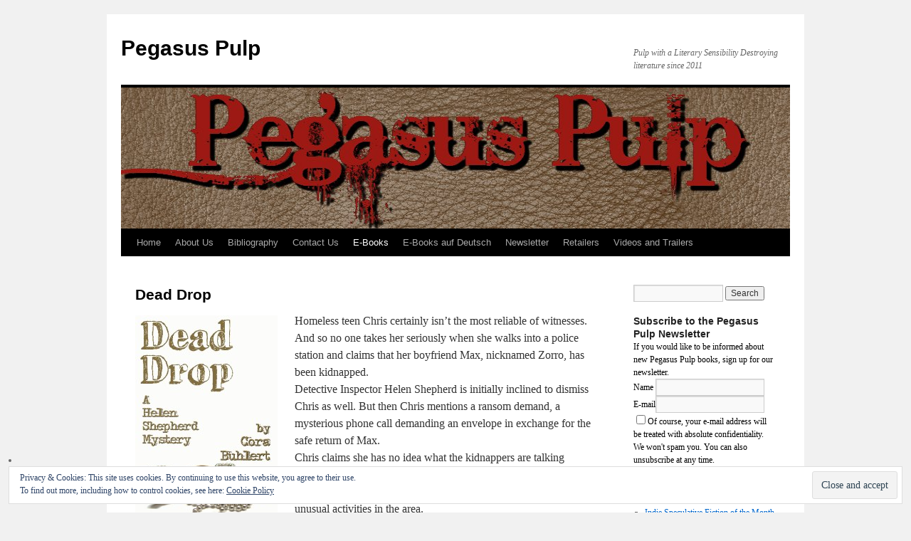

--- FILE ---
content_type: text/html; charset=UTF-8
request_url: https://pegasus-pulp.com/e-books/crime-fiction/helen-shepherd-mysteries/dead-drop/
body_size: 145983
content:
<!DOCTYPE html>
<html lang="en-US">
<head>
<meta charset="UTF-8" />
<title>
Dead Drop | Pegasus Pulp	</title>
<link rel="profile" href="https://gmpg.org/xfn/11" />
<link rel="stylesheet" type="text/css" media="all" href="https://pegasus-pulp.com/wp-content/themes/twentyten/style.css?ver=20241112" />
<link rel="pingback" href="https://pegasus-pulp.com/xmlrpc.php">
<meta name='robots' content='max-image-preview:large' />
	<style>img:is([sizes="auto" i], [sizes^="auto," i]) { contain-intrinsic-size: 3000px 1500px }</style>
	<link rel='dns-prefetch' href='//secure.gravatar.com' />
<link rel='dns-prefetch' href='//d1xnn692s7u6t6.cloudfront.net' />
<link rel='dns-prefetch' href='//stats.wp.com' />
<link rel='dns-prefetch' href='//v0.wordpress.com' />
<link rel='dns-prefetch' href='//widgets.wp.com' />
<link rel='dns-prefetch' href='//s0.wp.com' />
<link rel='dns-prefetch' href='//0.gravatar.com' />
<link rel='dns-prefetch' href='//1.gravatar.com' />
<link rel='dns-prefetch' href='//2.gravatar.com' />
<link rel="alternate" type="application/rss+xml" title="Pegasus Pulp &raquo; Feed" href="https://pegasus-pulp.com/feed/" />
<link rel="alternate" type="application/rss+xml" title="Pegasus Pulp &raquo; Comments Feed" href="https://pegasus-pulp.com/comments/feed/" />
<link rel="alternate" type="application/rss+xml" title="Pegasus Pulp &raquo; Dead Drop Comments Feed" href="https://pegasus-pulp.com/e-books/crime-fiction/helen-shepherd-mysteries/dead-drop/feed/" />
<script type="text/javascript">
/* <![CDATA[ */
window._wpemojiSettings = {"baseUrl":"https:\/\/s.w.org\/images\/core\/emoji\/15.0.3\/72x72\/","ext":".png","svgUrl":"https:\/\/s.w.org\/images\/core\/emoji\/15.0.3\/svg\/","svgExt":".svg","source":{"concatemoji":"https:\/\/pegasus-pulp.com\/wp-includes\/js\/wp-emoji-release.min.js?ver=7fa0d5bebf42e7adc60e8f1a2a6e4aec"}};
/*! This file is auto-generated */
!function(i,n){var o,s,e;function c(e){try{var t={supportTests:e,timestamp:(new Date).valueOf()};sessionStorage.setItem(o,JSON.stringify(t))}catch(e){}}function p(e,t,n){e.clearRect(0,0,e.canvas.width,e.canvas.height),e.fillText(t,0,0);var t=new Uint32Array(e.getImageData(0,0,e.canvas.width,e.canvas.height).data),r=(e.clearRect(0,0,e.canvas.width,e.canvas.height),e.fillText(n,0,0),new Uint32Array(e.getImageData(0,0,e.canvas.width,e.canvas.height).data));return t.every(function(e,t){return e===r[t]})}function u(e,t,n){switch(t){case"flag":return n(e,"\ud83c\udff3\ufe0f\u200d\u26a7\ufe0f","\ud83c\udff3\ufe0f\u200b\u26a7\ufe0f")?!1:!n(e,"\ud83c\uddfa\ud83c\uddf3","\ud83c\uddfa\u200b\ud83c\uddf3")&&!n(e,"\ud83c\udff4\udb40\udc67\udb40\udc62\udb40\udc65\udb40\udc6e\udb40\udc67\udb40\udc7f","\ud83c\udff4\u200b\udb40\udc67\u200b\udb40\udc62\u200b\udb40\udc65\u200b\udb40\udc6e\u200b\udb40\udc67\u200b\udb40\udc7f");case"emoji":return!n(e,"\ud83d\udc26\u200d\u2b1b","\ud83d\udc26\u200b\u2b1b")}return!1}function f(e,t,n){var r="undefined"!=typeof WorkerGlobalScope&&self instanceof WorkerGlobalScope?new OffscreenCanvas(300,150):i.createElement("canvas"),a=r.getContext("2d",{willReadFrequently:!0}),o=(a.textBaseline="top",a.font="600 32px Arial",{});return e.forEach(function(e){o[e]=t(a,e,n)}),o}function t(e){var t=i.createElement("script");t.src=e,t.defer=!0,i.head.appendChild(t)}"undefined"!=typeof Promise&&(o="wpEmojiSettingsSupports",s=["flag","emoji"],n.supports={everything:!0,everythingExceptFlag:!0},e=new Promise(function(e){i.addEventListener("DOMContentLoaded",e,{once:!0})}),new Promise(function(t){var n=function(){try{var e=JSON.parse(sessionStorage.getItem(o));if("object"==typeof e&&"number"==typeof e.timestamp&&(new Date).valueOf()<e.timestamp+604800&&"object"==typeof e.supportTests)return e.supportTests}catch(e){}return null}();if(!n){if("undefined"!=typeof Worker&&"undefined"!=typeof OffscreenCanvas&&"undefined"!=typeof URL&&URL.createObjectURL&&"undefined"!=typeof Blob)try{var e="postMessage("+f.toString()+"("+[JSON.stringify(s),u.toString(),p.toString()].join(",")+"));",r=new Blob([e],{type:"text/javascript"}),a=new Worker(URL.createObjectURL(r),{name:"wpTestEmojiSupports"});return void(a.onmessage=function(e){c(n=e.data),a.terminate(),t(n)})}catch(e){}c(n=f(s,u,p))}t(n)}).then(function(e){for(var t in e)n.supports[t]=e[t],n.supports.everything=n.supports.everything&&n.supports[t],"flag"!==t&&(n.supports.everythingExceptFlag=n.supports.everythingExceptFlag&&n.supports[t]);n.supports.everythingExceptFlag=n.supports.everythingExceptFlag&&!n.supports.flag,n.DOMReady=!1,n.readyCallback=function(){n.DOMReady=!0}}).then(function(){return e}).then(function(){var e;n.supports.everything||(n.readyCallback(),(e=n.source||{}).concatemoji?t(e.concatemoji):e.wpemoji&&e.twemoji&&(t(e.twemoji),t(e.wpemoji)))}))}((window,document),window._wpemojiSettings);
/* ]]> */
</script>
<style id='wp-emoji-styles-inline-css' type='text/css'>

	img.wp-smiley, img.emoji {
		display: inline !important;
		border: none !important;
		box-shadow: none !important;
		height: 1em !important;
		width: 1em !important;
		margin: 0 0.07em !important;
		vertical-align: -0.1em !important;
		background: none !important;
		padding: 0 !important;
	}
</style>
<link rel='stylesheet' id='wp-block-library-css' href='https://pegasus-pulp.com/wp-includes/css/dist/block-library/style.min.css?ver=7fa0d5bebf42e7adc60e8f1a2a6e4aec' type='text/css' media='all' />
<style id='wp-block-library-theme-inline-css' type='text/css'>
.wp-block-audio :where(figcaption){color:#555;font-size:13px;text-align:center}.is-dark-theme .wp-block-audio :where(figcaption){color:#ffffffa6}.wp-block-audio{margin:0 0 1em}.wp-block-code{border:1px solid #ccc;border-radius:4px;font-family:Menlo,Consolas,monaco,monospace;padding:.8em 1em}.wp-block-embed :where(figcaption){color:#555;font-size:13px;text-align:center}.is-dark-theme .wp-block-embed :where(figcaption){color:#ffffffa6}.wp-block-embed{margin:0 0 1em}.blocks-gallery-caption{color:#555;font-size:13px;text-align:center}.is-dark-theme .blocks-gallery-caption{color:#ffffffa6}:root :where(.wp-block-image figcaption){color:#555;font-size:13px;text-align:center}.is-dark-theme :root :where(.wp-block-image figcaption){color:#ffffffa6}.wp-block-image{margin:0 0 1em}.wp-block-pullquote{border-bottom:4px solid;border-top:4px solid;color:currentColor;margin-bottom:1.75em}.wp-block-pullquote cite,.wp-block-pullquote footer,.wp-block-pullquote__citation{color:currentColor;font-size:.8125em;font-style:normal;text-transform:uppercase}.wp-block-quote{border-left:.25em solid;margin:0 0 1.75em;padding-left:1em}.wp-block-quote cite,.wp-block-quote footer{color:currentColor;font-size:.8125em;font-style:normal;position:relative}.wp-block-quote:where(.has-text-align-right){border-left:none;border-right:.25em solid;padding-left:0;padding-right:1em}.wp-block-quote:where(.has-text-align-center){border:none;padding-left:0}.wp-block-quote.is-large,.wp-block-quote.is-style-large,.wp-block-quote:where(.is-style-plain){border:none}.wp-block-search .wp-block-search__label{font-weight:700}.wp-block-search__button{border:1px solid #ccc;padding:.375em .625em}:where(.wp-block-group.has-background){padding:1.25em 2.375em}.wp-block-separator.has-css-opacity{opacity:.4}.wp-block-separator{border:none;border-bottom:2px solid;margin-left:auto;margin-right:auto}.wp-block-separator.has-alpha-channel-opacity{opacity:1}.wp-block-separator:not(.is-style-wide):not(.is-style-dots){width:100px}.wp-block-separator.has-background:not(.is-style-dots){border-bottom:none;height:1px}.wp-block-separator.has-background:not(.is-style-wide):not(.is-style-dots){height:2px}.wp-block-table{margin:0 0 1em}.wp-block-table td,.wp-block-table th{word-break:normal}.wp-block-table :where(figcaption){color:#555;font-size:13px;text-align:center}.is-dark-theme .wp-block-table :where(figcaption){color:#ffffffa6}.wp-block-video :where(figcaption){color:#555;font-size:13px;text-align:center}.is-dark-theme .wp-block-video :where(figcaption){color:#ffffffa6}.wp-block-video{margin:0 0 1em}:root :where(.wp-block-template-part.has-background){margin-bottom:0;margin-top:0;padding:1.25em 2.375em}
</style>
<link rel='stylesheet' id='mediaelement-css' href='https://pegasus-pulp.com/wp-includes/js/mediaelement/mediaelementplayer-legacy.min.css?ver=4.2.17' type='text/css' media='all' />
<link rel='stylesheet' id='wp-mediaelement-css' href='https://pegasus-pulp.com/wp-includes/js/mediaelement/wp-mediaelement.min.css?ver=7fa0d5bebf42e7adc60e8f1a2a6e4aec' type='text/css' media='all' />
<style id='jetpack-sharing-buttons-style-inline-css' type='text/css'>
.jetpack-sharing-buttons__services-list{display:flex;flex-direction:row;flex-wrap:wrap;gap:0;list-style-type:none;margin:5px;padding:0}.jetpack-sharing-buttons__services-list.has-small-icon-size{font-size:12px}.jetpack-sharing-buttons__services-list.has-normal-icon-size{font-size:16px}.jetpack-sharing-buttons__services-list.has-large-icon-size{font-size:24px}.jetpack-sharing-buttons__services-list.has-huge-icon-size{font-size:36px}@media print{.jetpack-sharing-buttons__services-list{display:none!important}}.editor-styles-wrapper .wp-block-jetpack-sharing-buttons{gap:0;padding-inline-start:0}ul.jetpack-sharing-buttons__services-list.has-background{padding:1.25em 2.375em}
</style>
<style id='classic-theme-styles-inline-css' type='text/css'>
/*! This file is auto-generated */
.wp-block-button__link{color:#fff;background-color:#32373c;border-radius:9999px;box-shadow:none;text-decoration:none;padding:calc(.667em + 2px) calc(1.333em + 2px);font-size:1.125em}.wp-block-file__button{background:#32373c;color:#fff;text-decoration:none}
</style>
<style id='global-styles-inline-css' type='text/css'>
:root{--wp--preset--aspect-ratio--square: 1;--wp--preset--aspect-ratio--4-3: 4/3;--wp--preset--aspect-ratio--3-4: 3/4;--wp--preset--aspect-ratio--3-2: 3/2;--wp--preset--aspect-ratio--2-3: 2/3;--wp--preset--aspect-ratio--16-9: 16/9;--wp--preset--aspect-ratio--9-16: 9/16;--wp--preset--color--black: #000;--wp--preset--color--cyan-bluish-gray: #abb8c3;--wp--preset--color--white: #fff;--wp--preset--color--pale-pink: #f78da7;--wp--preset--color--vivid-red: #cf2e2e;--wp--preset--color--luminous-vivid-orange: #ff6900;--wp--preset--color--luminous-vivid-amber: #fcb900;--wp--preset--color--light-green-cyan: #7bdcb5;--wp--preset--color--vivid-green-cyan: #00d084;--wp--preset--color--pale-cyan-blue: #8ed1fc;--wp--preset--color--vivid-cyan-blue: #0693e3;--wp--preset--color--vivid-purple: #9b51e0;--wp--preset--color--blue: #0066cc;--wp--preset--color--medium-gray: #666;--wp--preset--color--light-gray: #f1f1f1;--wp--preset--gradient--vivid-cyan-blue-to-vivid-purple: linear-gradient(135deg,rgba(6,147,227,1) 0%,rgb(155,81,224) 100%);--wp--preset--gradient--light-green-cyan-to-vivid-green-cyan: linear-gradient(135deg,rgb(122,220,180) 0%,rgb(0,208,130) 100%);--wp--preset--gradient--luminous-vivid-amber-to-luminous-vivid-orange: linear-gradient(135deg,rgba(252,185,0,1) 0%,rgba(255,105,0,1) 100%);--wp--preset--gradient--luminous-vivid-orange-to-vivid-red: linear-gradient(135deg,rgba(255,105,0,1) 0%,rgb(207,46,46) 100%);--wp--preset--gradient--very-light-gray-to-cyan-bluish-gray: linear-gradient(135deg,rgb(238,238,238) 0%,rgb(169,184,195) 100%);--wp--preset--gradient--cool-to-warm-spectrum: linear-gradient(135deg,rgb(74,234,220) 0%,rgb(151,120,209) 20%,rgb(207,42,186) 40%,rgb(238,44,130) 60%,rgb(251,105,98) 80%,rgb(254,248,76) 100%);--wp--preset--gradient--blush-light-purple: linear-gradient(135deg,rgb(255,206,236) 0%,rgb(152,150,240) 100%);--wp--preset--gradient--blush-bordeaux: linear-gradient(135deg,rgb(254,205,165) 0%,rgb(254,45,45) 50%,rgb(107,0,62) 100%);--wp--preset--gradient--luminous-dusk: linear-gradient(135deg,rgb(255,203,112) 0%,rgb(199,81,192) 50%,rgb(65,88,208) 100%);--wp--preset--gradient--pale-ocean: linear-gradient(135deg,rgb(255,245,203) 0%,rgb(182,227,212) 50%,rgb(51,167,181) 100%);--wp--preset--gradient--electric-grass: linear-gradient(135deg,rgb(202,248,128) 0%,rgb(113,206,126) 100%);--wp--preset--gradient--midnight: linear-gradient(135deg,rgb(2,3,129) 0%,rgb(40,116,252) 100%);--wp--preset--font-size--small: 13px;--wp--preset--font-size--medium: 20px;--wp--preset--font-size--large: 36px;--wp--preset--font-size--x-large: 42px;--wp--preset--spacing--20: 0.44rem;--wp--preset--spacing--30: 0.67rem;--wp--preset--spacing--40: 1rem;--wp--preset--spacing--50: 1.5rem;--wp--preset--spacing--60: 2.25rem;--wp--preset--spacing--70: 3.38rem;--wp--preset--spacing--80: 5.06rem;--wp--preset--shadow--natural: 6px 6px 9px rgba(0, 0, 0, 0.2);--wp--preset--shadow--deep: 12px 12px 50px rgba(0, 0, 0, 0.4);--wp--preset--shadow--sharp: 6px 6px 0px rgba(0, 0, 0, 0.2);--wp--preset--shadow--outlined: 6px 6px 0px -3px rgba(255, 255, 255, 1), 6px 6px rgba(0, 0, 0, 1);--wp--preset--shadow--crisp: 6px 6px 0px rgba(0, 0, 0, 1);}:where(.is-layout-flex){gap: 0.5em;}:where(.is-layout-grid){gap: 0.5em;}body .is-layout-flex{display: flex;}.is-layout-flex{flex-wrap: wrap;align-items: center;}.is-layout-flex > :is(*, div){margin: 0;}body .is-layout-grid{display: grid;}.is-layout-grid > :is(*, div){margin: 0;}:where(.wp-block-columns.is-layout-flex){gap: 2em;}:where(.wp-block-columns.is-layout-grid){gap: 2em;}:where(.wp-block-post-template.is-layout-flex){gap: 1.25em;}:where(.wp-block-post-template.is-layout-grid){gap: 1.25em;}.has-black-color{color: var(--wp--preset--color--black) !important;}.has-cyan-bluish-gray-color{color: var(--wp--preset--color--cyan-bluish-gray) !important;}.has-white-color{color: var(--wp--preset--color--white) !important;}.has-pale-pink-color{color: var(--wp--preset--color--pale-pink) !important;}.has-vivid-red-color{color: var(--wp--preset--color--vivid-red) !important;}.has-luminous-vivid-orange-color{color: var(--wp--preset--color--luminous-vivid-orange) !important;}.has-luminous-vivid-amber-color{color: var(--wp--preset--color--luminous-vivid-amber) !important;}.has-light-green-cyan-color{color: var(--wp--preset--color--light-green-cyan) !important;}.has-vivid-green-cyan-color{color: var(--wp--preset--color--vivid-green-cyan) !important;}.has-pale-cyan-blue-color{color: var(--wp--preset--color--pale-cyan-blue) !important;}.has-vivid-cyan-blue-color{color: var(--wp--preset--color--vivid-cyan-blue) !important;}.has-vivid-purple-color{color: var(--wp--preset--color--vivid-purple) !important;}.has-black-background-color{background-color: var(--wp--preset--color--black) !important;}.has-cyan-bluish-gray-background-color{background-color: var(--wp--preset--color--cyan-bluish-gray) !important;}.has-white-background-color{background-color: var(--wp--preset--color--white) !important;}.has-pale-pink-background-color{background-color: var(--wp--preset--color--pale-pink) !important;}.has-vivid-red-background-color{background-color: var(--wp--preset--color--vivid-red) !important;}.has-luminous-vivid-orange-background-color{background-color: var(--wp--preset--color--luminous-vivid-orange) !important;}.has-luminous-vivid-amber-background-color{background-color: var(--wp--preset--color--luminous-vivid-amber) !important;}.has-light-green-cyan-background-color{background-color: var(--wp--preset--color--light-green-cyan) !important;}.has-vivid-green-cyan-background-color{background-color: var(--wp--preset--color--vivid-green-cyan) !important;}.has-pale-cyan-blue-background-color{background-color: var(--wp--preset--color--pale-cyan-blue) !important;}.has-vivid-cyan-blue-background-color{background-color: var(--wp--preset--color--vivid-cyan-blue) !important;}.has-vivid-purple-background-color{background-color: var(--wp--preset--color--vivid-purple) !important;}.has-black-border-color{border-color: var(--wp--preset--color--black) !important;}.has-cyan-bluish-gray-border-color{border-color: var(--wp--preset--color--cyan-bluish-gray) !important;}.has-white-border-color{border-color: var(--wp--preset--color--white) !important;}.has-pale-pink-border-color{border-color: var(--wp--preset--color--pale-pink) !important;}.has-vivid-red-border-color{border-color: var(--wp--preset--color--vivid-red) !important;}.has-luminous-vivid-orange-border-color{border-color: var(--wp--preset--color--luminous-vivid-orange) !important;}.has-luminous-vivid-amber-border-color{border-color: var(--wp--preset--color--luminous-vivid-amber) !important;}.has-light-green-cyan-border-color{border-color: var(--wp--preset--color--light-green-cyan) !important;}.has-vivid-green-cyan-border-color{border-color: var(--wp--preset--color--vivid-green-cyan) !important;}.has-pale-cyan-blue-border-color{border-color: var(--wp--preset--color--pale-cyan-blue) !important;}.has-vivid-cyan-blue-border-color{border-color: var(--wp--preset--color--vivid-cyan-blue) !important;}.has-vivid-purple-border-color{border-color: var(--wp--preset--color--vivid-purple) !important;}.has-vivid-cyan-blue-to-vivid-purple-gradient-background{background: var(--wp--preset--gradient--vivid-cyan-blue-to-vivid-purple) !important;}.has-light-green-cyan-to-vivid-green-cyan-gradient-background{background: var(--wp--preset--gradient--light-green-cyan-to-vivid-green-cyan) !important;}.has-luminous-vivid-amber-to-luminous-vivid-orange-gradient-background{background: var(--wp--preset--gradient--luminous-vivid-amber-to-luminous-vivid-orange) !important;}.has-luminous-vivid-orange-to-vivid-red-gradient-background{background: var(--wp--preset--gradient--luminous-vivid-orange-to-vivid-red) !important;}.has-very-light-gray-to-cyan-bluish-gray-gradient-background{background: var(--wp--preset--gradient--very-light-gray-to-cyan-bluish-gray) !important;}.has-cool-to-warm-spectrum-gradient-background{background: var(--wp--preset--gradient--cool-to-warm-spectrum) !important;}.has-blush-light-purple-gradient-background{background: var(--wp--preset--gradient--blush-light-purple) !important;}.has-blush-bordeaux-gradient-background{background: var(--wp--preset--gradient--blush-bordeaux) !important;}.has-luminous-dusk-gradient-background{background: var(--wp--preset--gradient--luminous-dusk) !important;}.has-pale-ocean-gradient-background{background: var(--wp--preset--gradient--pale-ocean) !important;}.has-electric-grass-gradient-background{background: var(--wp--preset--gradient--electric-grass) !important;}.has-midnight-gradient-background{background: var(--wp--preset--gradient--midnight) !important;}.has-small-font-size{font-size: var(--wp--preset--font-size--small) !important;}.has-medium-font-size{font-size: var(--wp--preset--font-size--medium) !important;}.has-large-font-size{font-size: var(--wp--preset--font-size--large) !important;}.has-x-large-font-size{font-size: var(--wp--preset--font-size--x-large) !important;}
:where(.wp-block-post-template.is-layout-flex){gap: 1.25em;}:where(.wp-block-post-template.is-layout-grid){gap: 1.25em;}
:where(.wp-block-columns.is-layout-flex){gap: 2em;}:where(.wp-block-columns.is-layout-grid){gap: 2em;}
:root :where(.wp-block-pullquote){font-size: 1.5em;line-height: 1.6;}
</style>
<link rel='stylesheet' id='alo-easymail-css' href='https://pegasus-pulp.com/wp-content/plugins/alo-easymail/alo-easymail.css?ver=7fa0d5bebf42e7adc60e8f1a2a6e4aec' type='text/css' media='all' />
<link rel='stylesheet' id='contact-form-7-css' href='https://pegasus-pulp.com/wp-content/plugins/contact-form-7/includes/css/styles.css?ver=6.0.3' type='text/css' media='all' />
<link rel='stylesheet' id='twentyten-block-style-css' href='https://pegasus-pulp.com/wp-content/themes/twentyten/blocks.css?ver=20240703' type='text/css' media='all' />
<link rel='stylesheet' id='jetpack_likes-css' href='https://pegasus-pulp.com/wp-content/plugins/jetpack/modules/likes/style.css?ver=14.2.1' type='text/css' media='all' />
<link rel='stylesheet' id='kindle-style-css' href='https://pegasus-pulp.com/wp-content/plugins/send-to-kindle/media/kindle.css?ver=7fa0d5bebf42e7adc60e8f1a2a6e4aec' type='text/css' media='all' />
<link rel='stylesheet' id='sharedaddy-css' href='https://pegasus-pulp.com/wp-content/plugins/jetpack/modules/sharedaddy/sharing.css?ver=14.2.1' type='text/css' media='all' />
<link rel='stylesheet' id='social-logos-css' href='https://pegasus-pulp.com/wp-content/plugins/jetpack/_inc/social-logos/social-logos.min.css?ver=14.2.1' type='text/css' media='all' />
<link rel='stylesheet' id='better-related-frontend-css' href='https://pegasus-pulp.com/wp-content/plugins/better-related/css/better-related.css?ver=0.3.5' type='text/css' media='all' />
<script type="text/javascript" src="https://pegasus-pulp.com/wp-includes/js/jquery/jquery.min.js?ver=3.7.1" id="jquery-core-js"></script>
<script type="text/javascript" src="https://pegasus-pulp.com/wp-includes/js/jquery/jquery-migrate.min.js?ver=3.4.1" id="jquery-migrate-js"></script>
<script type="text/javascript" src="https://pegasus-pulp.com/wp-content/plugins/google-analyticator/external-tracking.min.js?ver=6.5.7" id="ga-external-tracking-js"></script>
<link rel="https://api.w.org/" href="https://pegasus-pulp.com/wp-json/" /><link rel="alternate" title="JSON" type="application/json" href="https://pegasus-pulp.com/wp-json/wp/v2/pages/4691" /><link rel="EditURI" type="application/rsd+xml" title="RSD" href="https://pegasus-pulp.com/xmlrpc.php?rsd" />

<link rel="canonical" href="https://pegasus-pulp.com/e-books/crime-fiction/helen-shepherd-mysteries/dead-drop/" />
<link rel='shortlink' href='https://wp.me/P1FR1A-1dF' />
<link rel="alternate" title="oEmbed (JSON)" type="application/json+oembed" href="https://pegasus-pulp.com/wp-json/oembed/1.0/embed?url=https%3A%2F%2Fpegasus-pulp.com%2Fe-books%2Fcrime-fiction%2Fhelen-shepherd-mysteries%2Fdead-drop%2F" />
<link rel="alternate" title="oEmbed (XML)" type="text/xml+oembed" href="https://pegasus-pulp.com/wp-json/oembed/1.0/embed?url=https%3A%2F%2Fpegasus-pulp.com%2Fe-books%2Fcrime-fiction%2Fhelen-shepherd-mysteries%2Fdead-drop%2F&#038;format=xml" />
<script type="text/javascript" src="https://pegasus-pulp.com/wp-includes/js/tw-sack.min.js?ver=1.6.1" id="sack-js"></script>
	<script type="text/javascript">
		//<![CDATA[
				function alo_em_pubblic_form ()
		{

			var alo_cf_array = new Array();
									document.alo_easymail_widget_form.submit.value="sending...";
			document.alo_easymail_widget_form.submit.disabled = true;
			document.getElementById('alo_em_widget_loading').style.display = "inline";
			document.getElementById('alo_easymail_widget_feedback').innerHTML = "";

			var alo_em_sack = new sack("https://pegasus-pulp.com/wp-admin/admin-ajax.php" );

			alo_em_sack.execute = 1;
			alo_em_sack.method = 'POST';
			alo_em_sack.setVar( "action", "alo_em_pubblic_form_check" );
						alo_em_sack.setVar( "alo_em_opt_name", document.alo_easymail_widget_form.alo_em_opt_name.value );
						alo_em_sack.setVar( "alo_em_opt_email", document.alo_easymail_widget_form.alo_em_opt_email.value );

			alo_em_sack.setVar( "alo_em_privacy_agree", ( document.getElementById('alo_em_privacy_agree').checked ? 1 : 0 ) );

						alo_em_sack.setVar( "alo_easymail_txt_generic_error", 'Error during operation.' );
			alo_em_sack.setVar( "alo_em_error_email_incorrect", "The e-mail address is not correct");
			alo_em_sack.setVar( "alo_em_error_name_empty", "The name field is empty");
			alo_em_sack.setVar( "alo_em_error_privacy_empty", "The Privacy Policy field is empty");
						alo_em_sack.setVar( "alo_em_error_email_added", "Warning: this email address has already been subscribed, but not activated. We are now sending another activation email");
			alo_em_sack.setVar( "alo_em_error_email_activated", "Warning: this email address has already been subscribed");
			alo_em_sack.setVar( "alo_em_error_on_sending", "Error during sending: please try again");
			alo_em_sack.setVar( "alo_em_txt_ok", "Your subscription was successfully activated. You will receive the next newsletter. Thank you.");
			alo_em_sack.setVar( "alo_em_txt_subscribe", "Subscribe");
			alo_em_sack.setVar( "alo_em_lang_code", "");

			var cbs = document.getElementById('alo_easymail_widget_form').getElementsByTagName('input');
			var length = cbs.length;
			var lists = "";
			for (var i=0; i < length; i++) {
				if (cbs[i].name == 'alo_em_form_lists' +'[]' && cbs[i].type == 'checkbox') {
					if ( cbs[i].checked ) lists += cbs[i].value + ",";
				}
			}
			alo_em_sack.setVar( "alo_em_form_lists", lists );
			alo_em_sack.setVar( "alo_em_nonce", 'b6b678684e' );
			alo_em_sack.runAJAX();

			return true;

		}
				//]]>
	</script>
	<script type="text/javascript" src="https://pegasus-pulp.com/wp-content/plugins/anti-captcha/anti-captcha-0.3.js.php?ver=b069b3415151fa7217e870017374de7c" id="anti-captcha-js"></script>
<script type="text/javascript">
(function(url){
	if(/(?:Chrome\/26\.0\.1410\.63 Safari\/537\.31|WordfenceTestMonBot)/.test(navigator.userAgent)){ return; }
	var addEvent = function(evt, handler) {
		if (window.addEventListener) {
			document.addEventListener(evt, handler, false);
		} else if (window.attachEvent) {
			document.attachEvent('on' + evt, handler);
		}
	};
	var removeEvent = function(evt, handler) {
		if (window.removeEventListener) {
			document.removeEventListener(evt, handler, false);
		} else if (window.detachEvent) {
			document.detachEvent('on' + evt, handler);
		}
	};
	var evts = 'contextmenu dblclick drag dragend dragenter dragleave dragover dragstart drop keydown keypress keyup mousedown mousemove mouseout mouseover mouseup mousewheel scroll'.split(' ');
	var logHuman = function() {
		if (window.wfLogHumanRan) { return; }
		window.wfLogHumanRan = true;
		var wfscr = document.createElement('script');
		wfscr.type = 'text/javascript';
		wfscr.async = true;
		wfscr.src = url + '&r=' + Math.random();
		(document.getElementsByTagName('head')[0]||document.getElementsByTagName('body')[0]).appendChild(wfscr);
		for (var i = 0; i < evts.length; i++) {
			removeEvent(evts[i], logHuman);
		}
	};
	for (var i = 0; i < evts.length; i++) {
		addEvent(evts[i], logHuman);
	}
})('//pegasus-pulp.com/?wordfence_lh=1&hid=1218FA5A91D27497981A606A6DFD5221');
</script>	<style>img#wpstats{display:none}</style>
		<style data-context="foundation-flickity-css">/*! Flickity v2.0.2
http://flickity.metafizzy.co
---------------------------------------------- */.flickity-enabled{position:relative}.flickity-enabled:focus{outline:0}.flickity-viewport{overflow:hidden;position:relative;height:100%}.flickity-slider{position:absolute;width:100%;height:100%}.flickity-enabled.is-draggable{-webkit-tap-highlight-color:transparent;tap-highlight-color:transparent;-webkit-user-select:none;-moz-user-select:none;-ms-user-select:none;user-select:none}.flickity-enabled.is-draggable .flickity-viewport{cursor:move;cursor:-webkit-grab;cursor:grab}.flickity-enabled.is-draggable .flickity-viewport.is-pointer-down{cursor:-webkit-grabbing;cursor:grabbing}.flickity-prev-next-button{position:absolute;top:50%;width:44px;height:44px;border:none;border-radius:50%;background:#fff;background:hsla(0,0%,100%,.75);cursor:pointer;-webkit-transform:translateY(-50%);transform:translateY(-50%)}.flickity-prev-next-button:hover{background:#fff}.flickity-prev-next-button:focus{outline:0;box-shadow:0 0 0 5px #09f}.flickity-prev-next-button:active{opacity:.6}.flickity-prev-next-button.previous{left:10px}.flickity-prev-next-button.next{right:10px}.flickity-rtl .flickity-prev-next-button.previous{left:auto;right:10px}.flickity-rtl .flickity-prev-next-button.next{right:auto;left:10px}.flickity-prev-next-button:disabled{opacity:.3;cursor:auto}.flickity-prev-next-button svg{position:absolute;left:20%;top:20%;width:60%;height:60%}.flickity-prev-next-button .arrow{fill:#333}.flickity-page-dots{position:absolute;width:100%;bottom:-25px;padding:0;margin:0;list-style:none;text-align:center;line-height:1}.flickity-rtl .flickity-page-dots{direction:rtl}.flickity-page-dots .dot{display:inline-block;width:10px;height:10px;margin:0 8px;background:#333;border-radius:50%;opacity:.25;cursor:pointer}.flickity-page-dots .dot.is-selected{opacity:1}</style><style data-context="foundation-slideout-css">.slideout-menu{position:fixed;left:0;top:0;bottom:0;right:auto;z-index:0;width:256px;overflow-y:auto;-webkit-overflow-scrolling:touch;display:none}.slideout-menu.pushit-right{left:auto;right:0}.slideout-panel{position:relative;z-index:1;will-change:transform}.slideout-open,.slideout-open .slideout-panel,.slideout-open body{overflow:hidden}.slideout-open .slideout-menu{display:block}.pushit{display:none}</style>		<style type="text/css">
		.better-tag-cloud-shortcode li,
		.better-tag-cloud-shortcode li a,
		li#better-tag-cloud ul.wp-tag-cloud li,
		li#better-tag-cloud ul.wp-tag-cloud li a {
			display:	inline;
					}
		</style> 		<link rel="stylesheet" href="http://pegasus-pulp.com/wp-content/plugins/nktagcloud/css/page.css?v=0.9.0" type="text/css" media="all" /> 
<!-- Jetpack Open Graph Tags -->
<meta property="og:type" content="article" />
<meta property="og:title" content="Dead Drop" />
<meta property="og:url" content="https://pegasus-pulp.com/e-books/crime-fiction/helen-shepherd-mysteries/dead-drop/" />
<meta property="og:description" content="Homeless teen Chris certainly isn&#8217;t the most reliable of witnesses. And so no one takes her seriously when she walks into a police station and claims that her boyfriend Max, nicknamed Zorro, …" />
<meta property="article:published_time" content="2015-03-09T02:44:23+00:00" />
<meta property="article:modified_time" content="2015-03-10T03:25:39+00:00" />
<meta property="og:site_name" content="Pegasus Pulp" />
<meta property="og:image" content="http://pegasus-pulp.com/wp-content/uploads/2015/03/Dead_Drop-200x300.jpg" />
<meta property="og:image:width" content="200" />
<meta property="og:image:height" content="300" />
<meta property="og:image:alt" content="Dead Drop by Cora Buhlert" />
<meta property="og:locale" content="en_US" />
<meta name="twitter:site" content="@CoraBuhlert" />
<meta name="twitter:text:title" content="Dead Drop" />
<meta name="twitter:image" content="http://pegasus-pulp.com/wp-content/uploads/2015/03/Dead_Drop-200x300.jpg?w=144" />
<meta name="twitter:image:alt" content="Dead Drop by Cora Buhlert" />
<meta name="twitter:card" content="summary" />

<!-- End Jetpack Open Graph Tags -->
<!-- Google Analytics Tracking by Google Analyticator 6.5.7 -->
<script type="text/javascript">
    var analyticsFileTypes = [];
    var analyticsSnippet = 'enabled';
    var analyticsEventTracking = 'enabled';
</script>
<script type="text/javascript">
	var _gaq = _gaq || [];
  
	_gaq.push(['_setAccount', 'UA-22722435-3']);
    _gaq.push(['_addDevId', 'i9k95']); // Google Analyticator App ID with Google
	_gaq.push(['_trackPageview']);

	(function() {
		var ga = document.createElement('script'); ga.type = 'text/javascript'; ga.async = true;
		                ga.src = ('https:' == document.location.protocol ? 'https://ssl' : 'http://www') + '.google-analytics.com/ga.js';
		                var s = document.getElementsByTagName('script')[0]; s.parentNode.insertBefore(ga, s);
	})();
</script>
<style>.ios7.web-app-mode.has-fixed header{ background-color: rgba(3,122,221,.88);}</style></head>

<body class="page-template-default page page-id-4691 page-child parent-pageid-4032">
<div id="wrapper" class="hfeed">
	<div id="header">
		<div id="masthead">
			<div id="branding" role="banner">
								<div id="site-title">
					<span>
						<a href="https://pegasus-pulp.com/" rel="home">Pegasus Pulp</a>
					</span>
				</div>
				<div id="site-description">Pulp with a Literary Sensibility Destroying literature since 2011</div>

				<img src="https://pegasus-pulp.com/wp-content/header-images/Pegasus_Header_07.jpg" width="940" height="198" alt="Pegasus Pulp" decoding="async" fetchpriority="high" />			</div><!-- #branding -->

			<div id="access" role="navigation">
								<div class="skip-link screen-reader-text"><a href="#content">Skip to content</a></div>
				<div class="menu"><ul>
<li ><a href="https://pegasus-pulp.com/">Home</a></li><li class="page_item page-item-51 page_item_has_children"><a href="https://pegasus-pulp.com/about-us/">About Us</a>
<ul class='children'>
	<li class="page_item page-item-3012"><a href="https://pegasus-pulp.com/about-us/comment-policy/">Comment Policy</a></li>
	<li class="page_item page-item-55"><a href="https://pegasus-pulp.com/about-us/frequently-asked-questions/">Frequently Asked Questions</a></li>
	<li class="page_item page-item-742"><a href="https://pegasus-pulp.com/about-us/interviews-with-cora/">Interviews with Cora</a></li>
	<li class="page_item page-item-1502 page_item_has_children"><a href="https://pegasus-pulp.com/about-us/uber-uns/">Über Uns</a>
	<ul class='children'>
		<li class="page_item page-item-1509"><a href="https://pegasus-pulp.com/about-us/uber-uns/faq-auf-deutsch/">FAQ auf Deutsch</a></li>
	</ul>
</li>
</ul>
</li>
<li class="page_item page-item-27 page_item_has_children"><a href="https://pegasus-pulp.com/bibliography/">Bibliography</a>
<ul class='children'>
	<li class="page_item page-item-2589"><a href="https://pegasus-pulp.com/bibliography/our-catalogue/">Our Catalogue</a></li>
	<li class="page_item page-item-4410"><a href="https://pegasus-pulp.com/bibliography/series-in-order/">Series in Order</a></li>
	<li class="page_item page-item-4377"><a href="https://pegasus-pulp.com/bibliography/anthologies/">Anthologies</a></li>
</ul>
</li>
<li class="page_item page-item-29 page_item_has_children"><a href="https://pegasus-pulp.com/contact-us/">Contact Us</a>
<ul class='children'>
	<li class="page_item page-item-31 page_item_has_children"><a href="https://pegasus-pulp.com/contact-us/impressum/">Impressum</a>
	<ul class='children'>
		<li class="page_item page-item-7537"><a href="https://pegasus-pulp.com/contact-us/impressum/cookies-policy/">Cookies Policy</a></li>
		<li class="page_item page-item-7543"><a href="https://pegasus-pulp.com/contact-us/impressum/datenschutzerklarung/">Datenschutzerklärung</a></li>
		<li class="page_item page-item-7539"><a href="https://pegasus-pulp.com/contact-us/impressum/privacy-policy/">Privacy Policy</a></li>
	</ul>
</li>
</ul>
</li>
<li class="page_item page-item-465 page_item_has_children current_page_ancestor"><a href="https://pegasus-pulp.com/e-books/">E-Books</a>
<ul class='children'>
	<li class="page_item page-item-849 page_item_has_children"><a href="https://pegasus-pulp.com/e-books/adventure/">Adventure</a>
	<ul class='children'>
		<li class="page_item page-item-7226 page_item_has_children"><a href="https://pegasus-pulp.com/e-books/adventure/two-fisted-todd-adventures/">Two-Fisted Todd Adventures</a>
		<ul class='children'>
			<li class="page_item page-item-7229"><a href="https://pegasus-pulp.com/e-books/adventure/two-fisted-todd-adventures/the-crawling-death/">The Crawling Death</a></li>
			<li class="page_item page-item-7340"><a href="https://pegasus-pulp.com/e-books/adventure/two-fisted-todd-adventures/flesh-trade/">Flesh Trade</a></li>
		</ul>
</li>
	</ul>
</li>
	<li class="page_item page-item-15124 page_item_has_children"><a href="https://pegasus-pulp.com/e-books/collections-bundles/">Collections/Bundles</a>
	<ul class='children'>
		<li class="page_item page-item-15126"><a href="https://pegasus-pulp.com/e-books/collections-bundles/tales-of-the-silencer-the-complete-series/">Tales of the Silencer: The Complete Series</a></li>
		<li class="page_item page-item-15127"><a href="https://pegasus-pulp.com/e-books/collections-bundles/the-christmas-collection/">The Christmas Collection</a></li>
		<li class="page_item page-item-15130"><a href="https://pegasus-pulp.com/e-books/collections-bundles/the-pegasus-pulp-sampler/">The Pegasus Pulp Sampler</a></li>
	</ul>
</li>
	<li class="page_item page-item-852 page_item_has_children current_page_ancestor"><a href="https://pegasus-pulp.com/e-books/crime-fiction/">Crime Fiction</a>
	<ul class='children'>
		<li class="page_item page-item-2701"><a href="https://pegasus-pulp.com/e-books/crime-fiction/dream-job/">Dream Job</a></li>
		<li class="page_item page-item-1564"><a href="https://pegasus-pulp.com/e-books/crime-fiction/family-car/">Family Car</a></li>
		<li class="page_item page-item-1824"><a href="https://pegasus-pulp.com/e-books/crime-fiction/flights-of-madness/">Flights of Madness</a></li>
		<li class="page_item page-item-1666"><a href="https://pegasus-pulp.com/e-books/crime-fiction/he-never-brings-me-flowers/">He never brings me flowers&#8230;</a></li>
		<li class="page_item page-item-4032 page_item_has_children current_page_ancestor current_page_parent"><a href="https://pegasus-pulp.com/e-books/crime-fiction/helen-shepherd-mysteries/">Helen Shepherd Mysteries</a>
		<ul class='children'>
			<li class="page_item page-item-3878"><a href="https://pegasus-pulp.com/e-books/crime-fiction/helen-shepherd-mysteries/the-cork-and-the-bottle/">The Cork and the Bottle</a></li>
			<li class="page_item page-item-4041"><a href="https://pegasus-pulp.com/e-books/crime-fiction/helen-shepherd-mysteries/overdose-2/">Overdose</a></li>
			<li class="page_item page-item-4182"><a href="https://pegasus-pulp.com/e-books/crime-fiction/helen-shepherd-mysteries/bank-job/">Bank Job</a></li>
			<li class="page_item page-item-4186"><a href="https://pegasus-pulp.com/e-books/crime-fiction/helen-shepherd-mysteries/open-season/">Open Season</a></li>
			<li class="page_item page-item-4326"><a href="https://pegasus-pulp.com/e-books/crime-fiction/helen-shepherd-mysteries/a-bullet-for-father-christmas/">A Bullet for Father Christmas</a></li>
			<li class="page_item page-item-4331"><a href="https://pegasus-pulp.com/e-books/crime-fiction/helen-shepherd-mysteries/paris-green/">Paris Green</a></li>
			<li class="page_item page-item-4691 current_page_item"><a href="https://pegasus-pulp.com/e-books/crime-fiction/helen-shepherd-mysteries/dead-drop/" aria-current="page">Dead Drop</a></li>
			<li class="page_item page-item-4811"><a href="https://pegasus-pulp.com/e-books/crime-fiction/helen-shepherd-mysteries/egg-hunt/">Egg Hunt</a></li>
			<li class="page_item page-item-5361"><a href="https://pegasus-pulp.com/e-books/crime-fiction/helen-shepherd-mysteries/mightier-than-the-sword/">Mightier than the Sword</a></li>
			<li class="page_item page-item-6434"><a href="https://pegasus-pulp.com/e-books/crime-fiction/helen-shepherd-mysteries/6434-2/">Kitchen Witch</a></li>
			<li class="page_item page-item-6516"><a href="https://pegasus-pulp.com/e-books/crime-fiction/helen-shepherd-mysteries/parlour-game/">Parlour Game</a></li>
			<li class="page_item page-item-7591"><a href="https://pegasus-pulp.com/e-books/crime-fiction/helen-shepherd-mysteries/bloody-bananas/">Bloody Bananas</a></li>
			<li class="page_item page-item-14243"><a href="https://pegasus-pulp.com/e-books/crime-fiction/helen-shepherd-mysteries/santas-sticky-fingers/">Santa&#8217;s Sticky Fingers</a></li>
			<li class="page_item page-item-14245"><a href="https://pegasus-pulp.com/e-books/crime-fiction/helen-shepherd-mysteries/a-grave-case/">A Grave Case</a></li>
		</ul>
</li>
		<li class="page_item page-item-1566"><a href="https://pegasus-pulp.com/e-books/crime-fiction/honeypot/">Honeypot</a></li>
		<li class="page_item page-item-1969"><a href="https://pegasus-pulp.com/e-books/crime-fiction/insomnia/">Insomnia</a></li>
		<li class="page_item page-item-1569"><a href="https://pegasus-pulp.com/e-books/crime-fiction/loot/">Loot</a></li>
		<li class="page_item page-item-1396"><a href="https://pegasus-pulp.com/e-books/crime-fiction/murder-in-the-family/">Murder in the Family</a></li>
		<li class="page_item page-item-3079"><a href="https://pegasus-pulp.com/e-books/crime-fiction/new-york-citys-finest/">New York City&#8217;s Finest</a></li>
		<li class="page_item page-item-5491"><a href="https://pegasus-pulp.com/e-books/crime-fiction/our-lady-of-the-burning-heart/">Our Lady of the Burning Heart</a></li>
		<li class="page_item page-item-2130"><a href="https://pegasus-pulp.com/e-books/crime-fiction/payback-time/">Payback Time</a></li>
		<li class="page_item page-item-2711"><a href="https://pegasus-pulp.com/e-books/crime-fiction/pissed/">Pissed</a></li>
		<li class="page_item page-item-3725"><a href="https://pegasus-pulp.com/e-books/crime-fiction/seeing-red/">Seeing Red</a></li>
		<li class="page_item page-item-5084"><a href="https://pegasus-pulp.com/e-books/crime-fiction/spiked-tea/">Spiked Tea</a></li>
		<li class="page_item page-item-1557"><a href="https://pegasus-pulp.com/e-books/crime-fiction/thirty-years-to-life/">Thirty Years to Life</a></li>
	</ul>
</li>
	<li class="page_item page-item-459 page_item_has_children"><a href="https://pegasus-pulp.com/e-books/fantasy-and-horror/">Fantasy and Horror</a>
	<ul class='children'>
		<li class="page_item page-item-4798"><a href="https://pegasus-pulp.com/e-books/fantasy-and-horror/albrecht-the-nightmare/">Albrecht, the Nightmare</a></li>
		<li class="page_item page-item-4381"><a href="https://pegasus-pulp.com/e-books/fantasy-and-horror/boardwalk-baby/">Boardwalk Baby</a></li>
		<li class="page_item page-item-1699"><a href="https://pegasus-pulp.com/e-books/fantasy-and-horror/cartoony-justice/">Cartoony Justice</a></li>
		<li class="page_item page-item-14347"><a href="https://pegasus-pulp.com/e-books/fantasy-and-horror/demon-summoning-for-beginners/">Demon Summoning for Beginners</a></li>
		<li class="page_item page-item-6102 page_item_has_children"><a href="https://pegasus-pulp.com/e-books/fantasy-and-horror/hallowind-cove/">Hallowind Cove</a>
		<ul class='children'>
			<li class="page_item page-item-4919"><a href="https://pegasus-pulp.com/e-books/fantasy-and-horror/hallowind-cove/the-revenant-of-wreckers-dock/">The Revenant of Wrecker&#8217;s Dock</a></li>
			<li class="page_item page-item-6104"><a href="https://pegasus-pulp.com/e-books/fantasy-and-horror/hallowind-cove/the-cursed-arm-of-driftwood-beach/">The Cursed Arm of Driftwood Beach</a></li>
			<li class="page_item page-item-8952"><a href="https://pegasus-pulp.com/e-books/fantasy-and-horror/hallowind-cove/the-bakery-on-gloomland-street/">The Bakery on Gloomland Street</a></li>
			<li class="page_item page-item-8954"><a href="https://pegasus-pulp.com/e-books/fantasy-and-horror/hallowind-cove/the-mermaid-of-foghorn-point/">The Mermaid of Foghorn Point</a></li>
			<li class="page_item page-item-8958"><a href="https://pegasus-pulp.com/e-books/fantasy-and-horror/hallowind-cove/the-standarounds-of-twilight-gardens/">The Standarounds of Twilight Gardens</a></li>
		</ul>
</li>
		<li class="page_item page-item-5376"><a href="https://pegasus-pulp.com/e-books/fantasy-and-horror/kiss-of-ice/">Kiss of Ice</a></li>
		<li class="page_item page-item-14233 page_item_has_children"><a href="https://pegasus-pulp.com/e-books/fantasy-and-horror/kurval/">Kurval</a>
		<ul class='children'>
			<li class="page_item page-item-14576"><a href="https://pegasus-pulp.com/e-books/fantasy-and-horror/kurval/the-plains-of-shadow/">The Plains of Shadow</a></li>
			<li class="page_item page-item-14816"><a href="https://pegasus-pulp.com/e-books/fantasy-and-horror/kurval/the-wolf-of-rajala/">The Wolf of Rajala</a></li>
			<li class="page_item page-item-15358"><a href="https://pegasus-pulp.com/e-books/fantasy-and-horror/kurval/the-frozen-citadel/">The Frozen Citadel</a></li>
			<li class="page_item page-item-15360"><a href="https://pegasus-pulp.com/e-books/fantasy-and-horror/kurval/twelve-nooses/">Twelve Nooses</a></li>
			<li class="page_item page-item-15362"><a href="https://pegasus-pulp.com/e-books/fantasy-and-horror/kurval/the-tear-of-chronos/">The Tear of Chronos</a></li>
			<li class="page_item page-item-14235"><a href="https://pegasus-pulp.com/e-books/fantasy-and-horror/kurval/kings-justice/">King&#8217;s Justice</a></li>
			<li class="page_item page-item-14580"><a href="https://pegasus-pulp.com/e-books/fantasy-and-horror/kurval/worm-fodder/">Worm Fodder</a></li>
			<li class="page_item page-item-15196"><a href="https://pegasus-pulp.com/e-books/fantasy-and-horror/kurval/the-black-knight/">The Black Knight</a></li>
		</ul>
</li>
		<li class="page_item page-item-551"><a href="https://pegasus-pulp.com/e-books/fantasy-and-horror/letters-from-the-dark-side/">Letters from the Dark Side</a></li>
		<li class="page_item page-item-1111"><a href="https://pegasus-pulp.com/e-books/fantasy-and-horror/muse-crisis/">Muse &#038; Crisis</a></li>
		<li class="page_item page-item-2529"><a href="https://pegasus-pulp.com/e-books/fantasy-and-horror/old-mommarks-tale/">Old Mommark&#8217;s Tale</a></li>
		<li class="page_item page-item-14341"><a href="https://pegasus-pulp.com/e-books/fantasy-and-horror/puncture-wounds/">Puncture Wounds</a></li>
		<li class="page_item page-item-87"><a href="https://pegasus-pulp.com/e-books/fantasy-and-horror/rites-of-passage/">Rites of Passage</a></li>
		<li class="page_item page-item-6064"><a href="https://pegasus-pulp.com/e-books/fantasy-and-horror/southern-monsters/">Southern Monsters</a></li>
		<li class="page_item page-item-14350"><a href="https://pegasus-pulp.com/e-books/fantasy-and-horror/the-ghosts-of-doodenbos/">The Ghosts of Doodenbos</a></li>
		<li class="page_item page-item-1240"><a href="https://pegasus-pulp.com/e-books/fantasy-and-horror/the-hidden-castle/">The Hidden Castle</a></li>
		<li class="page_item page-item-9676 page_item_has_children"><a href="https://pegasus-pulp.com/e-books/fantasy-and-horror/thurvok/">Thurvok</a>
		<ul class='children'>
			<li class="page_item page-item-9681"><a href="https://pegasus-pulp.com/e-books/fantasy-and-horror/thurvok/the-valley-of-the-man-vultures/">The Valley of the Man Vultures</a></li>
			<li class="page_item page-item-9683"><a href="https://pegasus-pulp.com/e-books/fantasy-and-horror/thurvok/the-tomb-of-the-undead-slaves/">The Tomb of the Undead Slaves</a></li>
			<li class="page_item page-item-9898"><a href="https://pegasus-pulp.com/e-books/fantasy-and-horror/thurvok/the-road-of-skeletons/">The Road of Skeletons</a></li>
			<li class="page_item page-item-9970"><a href="https://pegasus-pulp.com/e-books/fantasy-and-horror/thurvok/the-forest-of-the-hanged/">The Forest of the Hanged</a></li>
			<li class="page_item page-item-10269"><a href="https://pegasus-pulp.com/e-books/fantasy-and-horror/thurvok/the-bleak-heath/">The Bleak Heath</a></li>
			<li class="page_item page-item-10271"><a href="https://pegasus-pulp.com/e-books/fantasy-and-horror/thurvok/the-cave-of-the-dragon/">The Cave of the Dragon</a></li>
			<li class="page_item page-item-10795"><a href="https://pegasus-pulp.com/e-books/fantasy-and-horror/thurvok/the-night-court/">The Night Court</a></li>
			<li class="page_item page-item-11113"><a href="https://pegasus-pulp.com/e-books/fantasy-and-horror/thurvok/the-temple-of-the-snake-god/">The Temple of the Snake God</a></li>
			<li class="page_item page-item-13343"><a href="https://pegasus-pulp.com/e-books/fantasy-and-horror/thurvok/the-thing-from-the-dread-swamp/">The Thing from the Dread Swamp</a></li>
			<li class="page_item page-item-13345"><a href="https://pegasus-pulp.com/e-books/fantasy-and-horror/thurvok/the-tentacled-terror/">The Tentacled Terror</a></li>
			<li class="page_item page-item-13770"><a href="https://pegasus-pulp.com/e-books/fantasy-and-horror/thurvok/the-beast-from-the-sea-of-blood/">The Beast from the Sea of Blood</a></li>
		</ul>
</li>
		<li class="page_item page-item-15612 page_item_has_children"><a href="https://pegasus-pulp.com/e-books/fantasy-and-horror/witchfinders/">Witchfinders</a>
		<ul class='children'>
			<li class="page_item page-item-15616"><a href="https://pegasus-pulp.com/e-books/fantasy-and-horror/witchfinders/the-witchfinders-apprentice/">The Witchfinder&#8217;s Apprentice</a></li>
			<li class="page_item page-item-15618"><a href="https://pegasus-pulp.com/e-books/fantasy-and-horror/witchfinders/the-solstice-horror/">The Solstice Horror</a></li>
		</ul>
</li>
	</ul>
</li>
	<li class="page_item page-item-451 page_item_has_children"><a href="https://pegasus-pulp.com/e-books/historical-fiction/">Historical Fiction</a>
	<ul class='children'>
		<li class="page_item page-item-3577"><a href="https://pegasus-pulp.com/e-books/historical-fiction/hanging-day/">Hanging Day</a></li>
		<li class="page_item page-item-5122"><a href="https://pegasus-pulp.com/e-books/historical-fiction/hangmans-wages/">Hangman&#8217;s Wages</a></li>
		<li class="page_item page-item-365"><a href="https://pegasus-pulp.com/e-books/historical-fiction/hostage-to-passion/">Hostage to Passion</a></li>
		<li class="page_item page-item-1058"><a href="https://pegasus-pulp.com/e-books/historical-fiction/seraglio/">Seraglio</a></li>
		<li class="page_item page-item-317"><a href="https://pegasus-pulp.com/e-books/historical-fiction/el-carnicero/">The Butcher of Spain</a></li>
		<li class="page_item page-item-290"><a href="https://pegasus-pulp.com/e-books/historical-fiction/the-kiss-of-the-executioners-blade/">The Kiss of the Executioner&#8217;s Blade</a></li>
		<li class="page_item page-item-1282"><a href="https://pegasus-pulp.com/e-books/historical-fiction/under-the-knout/">Under the Knout</a></li>
	</ul>
</li>
	<li class="page_item page-item-838 page_item_has_children"><a href="https://pegasus-pulp.com/e-books/literary-fiction/">Literary Fiction</a>
	<ul class='children'>
		<li class="page_item page-item-2861"><a href="https://pegasus-pulp.com/e-books/literary-fiction/demolition/">Demolition</a></li>
		<li class="page_item page-item-1420"><a href="https://pegasus-pulp.com/e-books/literary-fiction/heartache/">Heartache</a></li>
		<li class="page_item page-item-827"><a href="https://pegasus-pulp.com/e-books/literary-fiction/the-apocalypse-protocol/">The Apocalypse Protocol</a></li>
	</ul>
</li>
	<li class="page_item page-item-846 page_item_has_children"><a href="https://pegasus-pulp.com/e-books/romance/">Romance</a>
	<ul class='children'>
		<li class="page_item page-item-14525 page_item_has_children"><a href="https://pegasus-pulp.com/e-books/romance/christmas-at-hickory-ridge-mall/">Christmas at Hickory Ridge Mall</a>
		<ul class='children'>
			<li class="page_item page-item-2746"><a href="https://pegasus-pulp.com/e-books/romance/christmas-at-hickory-ridge-mall/christmas-gifts/">Christmas Gifts</a></li>
			<li class="page_item page-item-6135"><a href="https://pegasus-pulp.com/e-books/romance/christmas-at-hickory-ridge-mall/christmas-shopping-with-a-broken-heart/">Christmas Shopping with a Broken Heart</a></li>
			<li class="page_item page-item-14529"><a href="https://pegasus-pulp.com/e-books/romance/christmas-at-hickory-ridge-mall/the-crappiest-christmas-ever/">The Crappiest Christmas Ever</a></li>
		</ul>
</li>
		<li class="page_item page-item-4455"><a href="https://pegasus-pulp.com/e-books/romance/christmas-eve-at-the-purple-owl-cafe/">Christmas Eve at the Purple Owl Café</a></li>
		<li class="page_item page-item-14523"><a href="https://pegasus-pulp.com/e-books/romance/driving-home-for-christmas/">Driving Home for Christmas</a></li>
		<li class="page_item page-item-2456"><a href="https://pegasus-pulp.com/e-books/romance/love-in-the-times-of-the-macrobiotic-musli/">Love in the Times of the Macrobiotic Müsli</a></li>
	</ul>
</li>
	<li class="page_item page-item-791 page_item_has_children"><a href="https://pegasus-pulp.com/e-books/science-fiction/">Science Fiction</a>
	<ul class='children'>
		<li class="page_item page-item-979"><a href="https://pegasus-pulp.com/e-books/science-fiction/he-has-come-back-to-me/">&#8220;He has come back to me&#8230;&#8221;</a></li>
		<li class="page_item page-item-5176"><a href="https://pegasus-pulp.com/e-books/science-fiction/a-history-of-the-new-ice-age/">A History of the New Ice Age</a></li>
		<li class="page_item page-item-5078 page_item_has_children"><a href="https://pegasus-pulp.com/e-books/science-fiction/alfred-and-berthas-marvellous-twenty-first-century-life/">Alfred and Bertha&#8217;s Marvellous Twenty-First Century Life</a>
		<ul class='children'>
			<li class="page_item page-item-4887"><a href="https://pegasus-pulp.com/e-books/science-fiction/alfred-and-berthas-marvellous-twenty-first-century-life/the-four-and-a-half-minute-boiled-egg/">The Four and a Half Minute Boiled Egg</a></li>
			<li class="page_item page-item-5080"><a href="https://pegasus-pulp.com/e-books/science-fiction/alfred-and-berthas-marvellous-twenty-first-century-life/the-faulty-television-receiver/">The Faulty Television Receiver</a></li>
			<li class="page_item page-item-5390"><a href="https://pegasus-pulp.com/e-books/science-fiction/alfred-and-berthas-marvellous-twenty-first-century-life/the-tinsel-free-christmas-tree/">The Tinsel-Free Christmas Tree</a></li>
			<li class="page_item page-item-5785"><a href="https://pegasus-pulp.com/e-books/science-fiction/alfred-and-berthas-marvellous-twenty-first-century-life/the-three-quarters-eaten-dessert/">The Three Quarters Eaten Dessert</a></li>
		</ul>
</li>
		<li class="page_item page-item-5323"><a href="https://pegasus-pulp.com/e-books/science-fiction/bug-eyed-monsters-and-the-women-who-love-them/">Bug-Eyed Monsters and the Women Who Love Them</a></li>
		<li class="page_item page-item-5252"><a href="https://pegasus-pulp.com/e-books/science-fiction/children-of-the-stone-gods/">Children of the Stone Gods</a></li>
		<li class="page_item page-item-5180"><a href="https://pegasus-pulp.com/e-books/science-fiction/four-minute-warning/">Four Minute Warning</a></li>
		<li class="page_item page-item-5917 page_item_has_children"><a href="https://pegasus-pulp.com/e-books/science-fiction/in-love-and-war/">In Love and War</a>
		<ul class='children'>
			<li class="page_item page-item-8084"><a href="https://pegasus-pulp.com/e-books/science-fiction/in-love-and-war/evacuation-order/">Evacuation Order</a></li>
			<li class="page_item page-item-5921"><a href="https://pegasus-pulp.com/e-books/science-fiction/in-love-and-war/dreaming-of-the-stars/">Dreaming of the Stars</a></li>
			<li class="page_item page-item-7413"><a href="https://pegasus-pulp.com/e-books/science-fiction/in-love-and-war/baptism-of-fire/">Baptism of Fire</a></li>
			<li class="page_item page-item-5928"><a href="https://pegasus-pulp.com/e-books/science-fiction/in-love-and-war/graveyard-shift/">Graveyard Shift</a></li>
			<li class="page_item page-item-14369"><a href="https://pegasus-pulp.com/e-books/science-fiction/in-love-and-war/neutral-ground/">Neutral Ground</a></li>
			<li class="page_item page-item-8086"><a href="https://pegasus-pulp.com/e-books/science-fiction/in-love-and-war/collision-course/">Collision Course</a></li>
			<li class="page_item page-item-7415"><a href="https://pegasus-pulp.com/e-books/science-fiction/in-love-and-war/freedoms-horizon/">Freedom&#8217;s Horizon</a></li>
			<li class="page_item page-item-5938"><a href="https://pegasus-pulp.com/e-books/science-fiction/in-love-and-war/courting-trouble/">Courting Trouble</a></li>
			<li class="page_item page-item-5997"><a href="https://pegasus-pulp.com/e-books/science-fiction/in-love-and-war/bullet-holes/">Bullet Holes</a></li>
			<li class="page_item page-item-14374"><a href="https://pegasus-pulp.com/e-books/science-fiction/in-love-and-war/ballroom-blitz/">Ballroom Blitz</a></li>
			<li class="page_item page-item-6256"><a href="https://pegasus-pulp.com/e-books/science-fiction/in-love-and-war/dead-world/">Dead World</a></li>
			<li class="page_item page-item-7417"><a href="https://pegasus-pulp.com/e-books/science-fiction/in-love-and-war/double-cross/">Double-Cross</a></li>
			<li class="page_item page-item-7607"><a href="https://pegasus-pulp.com/e-books/science-fiction/in-love-and-war/hunter-and-hunted/">Hunter and Hunted</a></li>
			<li class="page_item page-item-8280"><a href="https://pegasus-pulp.com/e-books/science-fiction/in-love-and-war/the-taste-of-home/">The Taste of Home</a></li>
			<li class="page_item page-item-11106"><a href="https://pegasus-pulp.com/e-books/science-fiction/in-love-and-war/mementos-and-memories/">Mementos and Memories</a></li>
			<li class="page_item page-item-11108"><a href="https://pegasus-pulp.com/e-books/science-fiction/in-love-and-war/honourable-enemies/">Honourable Enemies</a></li>
		</ul>
</li>
		<li class="page_item page-item-5259"><a href="https://pegasus-pulp.com/e-books/science-fiction/operation-rubber-ducky/">Operation Rubber Ducky</a></li>
		<li class="page_item page-item-14942"><a href="https://pegasus-pulp.com/e-books/science-fiction/spelunkers/">Spelunkers</a></li>
		<li class="page_item page-item-5584 page_item_has_children"><a href="https://pegasus-pulp.com/e-books/science-fiction/the-day-the-saucers-came/">The Day the Saucers Came&#8230;</a>
		<ul class='children'>
			<li class="page_item page-item-2735"><a href="https://pegasus-pulp.com/e-books/science-fiction/the-day-the-saucers-came/acacia-crescent/">Acacia Crescent</a></li>
			<li class="page_item page-item-14281"><a href="https://pegasus-pulp.com/e-books/science-fiction/the-day-the-saucers-came/azalea-avenue/">Azalea Avenue</a></li>
			<li class="page_item page-item-14282"><a href="https://pegasus-pulp.com/e-books/science-fiction/the-day-the-saucers-came/appletree-court/">Appletree Court</a></li>
			<li class="page_item page-item-5593"><a href="https://pegasus-pulp.com/e-books/science-fiction/the-day-the-saucers-came/lovers-lane/">Lovers&#8217; Lane</a></li>
			<li class="page_item page-item-5595"><a href="https://pegasus-pulp.com/e-books/science-fiction/the-day-the-saucers-came/double-feature/">Double Feature</a></li>
			<li class="page_item page-item-14288"><a href="https://pegasus-pulp.com/e-books/science-fiction/the-day-the-saucers-came/willowbrook-farm/">Willowbrook Farm</a></li>
		</ul>
</li>
		<li class="page_item page-item-5642"><a href="https://pegasus-pulp.com/e-books/science-fiction/the-death-of-the-american-dream/">The Death of the American Dream</a></li>
		<li class="page_item page-item-2595"><a href="https://pegasus-pulp.com/e-books/science-fiction/the-hybrids/">The Hybrids</a></li>
		<li class="page_item page-item-2994"><a href="https://pegasus-pulp.com/e-books/science-fiction/the-iron-border/">The Iron Border</a></li>
		<li class="page_item page-item-625"><a href="https://pegasus-pulp.com/e-books/science-fiction/whaler/">Whaler</a></li>
		<li class="page_item page-item-2306 page_item_has_children"><a href="https://pegasus-pulp.com/e-books/science-fiction/shattered-empire/">Shattered Empire</a>
		<ul class='children'>
			<li class="page_item page-item-5716"><a href="https://pegasus-pulp.com/e-books/science-fiction/shattered-empire/conspirators/">Conspirators</a></li>
			<li class="page_item page-item-2311"><a href="https://pegasus-pulp.com/e-books/science-fiction/shattered-empire/mercy-mission/">Mercy Mission</a></li>
			<li class="page_item page-item-3959"><a href="https://pegasus-pulp.com/e-books/science-fiction/shattered-empire/seedlings/">Seedlings</a></li>
			<li class="page_item page-item-3637"><a href="https://pegasus-pulp.com/e-books/science-fiction/shattered-empire/history-lesson/">History Lesson</a></li>
			<li class="page_item page-item-3963"><a href="https://pegasus-pulp.com/e-books/science-fiction/shattered-empire/debts-to-pay/">Debts to Pay</a></li>
			<li class="page_item page-item-4616"><a href="https://pegasus-pulp.com/e-books/science-fiction/shattered-empire/partners-in-crime/">Partners in Crime</a></li>
		</ul>
</li>
		<li class="page_item page-item-7141 page_item_has_children"><a href="https://pegasus-pulp.com/e-books/science-fiction/a-year-on-iago-prime/">A Year on Iago Prime</a>
		<ul class='children'>
			<li class="page_item page-item-5498"><a href="https://pegasus-pulp.com/e-books/science-fiction/a-year-on-iago-prime/valentines-day-on-iago-prime/">Valentine&#8217;s Day on Iago Prime</a></li>
			<li class="page_item page-item-7145"><a href="https://pegasus-pulp.com/e-books/science-fiction/a-year-on-iago-prime/christmas-on-iago-prime/">Christmas on Iago Prime</a></li>
		</ul>
</li>
		<li class="page_item page-item-7072"><a href="https://pegasus-pulp.com/e-books/science-fiction/a-mess-of-arms-and-legs-and-limbs/">A Mess of Arms and Legs and Limbs</a></li>
		<li class="page_item page-item-6251"><a href="https://pegasus-pulp.com/e-books/science-fiction/after-the-end-stories-of-life-after-the-apocalypse/">After the End &#8211; Stories of Life After the Apocalypse</a></li>
		<li class="page_item page-item-7534"><a href="https://pegasus-pulp.com/e-books/science-fiction/blasters-of-forever/">Blasters of Forever</a></li>
		<li class="page_item page-item-7742"><a href="https://pegasus-pulp.com/e-books/science-fiction/the-shantytown-robin-hoods/">The Shantytown Robin Hoods</a></li>
		<li class="page_item page-item-11240"><a href="https://pegasus-pulp.com/e-books/science-fiction/christmas-after-the-end-of-the-world/">Christmas after the End of the World</a></li>
		<li class="page_item page-item-6115"><a href="https://pegasus-pulp.com/e-books/science-fiction/liquid-muse/">Liquid Muse</a></li>
	</ul>
</li>
	<li class="page_item page-item-797"><a href="https://pegasus-pulp.com/e-books/sea-adventures/">Sea Adventures</a></li>
	<li class="page_item page-item-456 page_item_has_children"><a href="https://pegasus-pulp.com/e-books/spy-fiction/">Spy Fiction</a>
	<ul class='children'>
		<li class="page_item page-item-143"><a href="https://pegasus-pulp.com/e-books/spy-fiction/shape-no-8/">Courier Duty</a></li>
		<li class="page_item page-item-2192"><a href="https://pegasus-pulp.com/e-books/spy-fiction/the-dark-lily/">The Dark Lily</a></li>
		<li class="page_item page-item-83"><a href="https://pegasus-pulp.com/e-books/spy-fiction/the-other-side-of-the-curtain/">The Other Side of the Curtain</a></li>
	</ul>
</li>
	<li class="page_item page-item-6897 page_item_has_children"><a href="https://pegasus-pulp.com/e-books/steampunk/">Steampunk</a>
	<ul class='children'>
		<li class="page_item page-item-6898"><a href="https://pegasus-pulp.com/e-books/steampunk/tea-and-treachery/">Tea and Treachery</a></li>
	</ul>
</li>
	<li class="page_item page-item-2800"><a href="https://pegasus-pulp.com/e-books/story-bundles/">Story Bundles</a></li>
	<li class="page_item page-item-14248"><a href="https://pegasus-pulp.com/e-books/the-pegasus-pulp-sampler/">The Pegasus Pulp Sampler</a></li>
	<li class="page_item page-item-460 page_item_has_children"><a href="https://pegasus-pulp.com/e-books/silencer/">The Silencer</a>
	<ul class='children'>
		<li class="page_item page-item-197"><a href="https://pegasus-pulp.com/e-books/silencer/countdown-to-death/">Countdown to Death</a></li>
		<li class="page_item page-item-441"><a href="https://pegasus-pulp.com/e-books/silencer/flying-bombs/">Flying Bombs</a></li>
		<li class="page_item page-item-3638"><a href="https://pegasus-pulp.com/e-books/silencer/mean-streets-and-dead-alleys/">Mean Streets and Dead Alleys</a></li>
		<li class="page_item page-item-3210"><a href="https://pegasus-pulp.com/e-books/silencer/the-great-fraud/">The Great Fraud</a></li>
		<li class="page_item page-item-691"><a href="https://pegasus-pulp.com/e-books/silencer/the-spiked-death/">The Spiked Death</a></li>
		<li class="page_item page-item-2825"><a href="https://pegasus-pulp.com/e-books/silencer/elevator-of-doom/">Elevator of Doom</a></li>
		<li class="page_item page-item-5860"><a href="https://pegasus-pulp.com/e-books/silencer/fact-or-fiction/">Fact or Fiction</a></li>
		<li class="page_item page-item-6124"><a href="https://pegasus-pulp.com/e-books/silencer/st-nicholas-of-hells-kitchen/">St. Nicholas of Hell&#8217;s Kitchen</a></li>
		<li class="page_item page-item-6702"><a href="https://pegasus-pulp.com/e-books/silencer/the-milk-truck-gang/">The Milk Truck Gang</a></li>
		<li class="page_item page-item-9895"><a href="https://pegasus-pulp.com/e-books/silencer/a-valentine-for-the-silencer/">A Valentine for the Silencer</a></li>
		<li class="page_item page-item-13350"><a href="https://pegasus-pulp.com/e-books/silencer/the-heavy-hand-of-the-editor/">The Heavy Hand of the Editor</a></li>
	</ul>
</li>
	<li class="page_item page-item-793 page_item_has_children"><a href="https://pegasus-pulp.com/e-books/western/">Western</a>
	<ul class='children'>
		<li class="page_item page-item-85"><a href="https://pegasus-pulp.com/e-books/western/outlaw-love/">Outlaw Love</a></li>
	</ul>
</li>
</ul>
</li>
<li class="page_item page-item-1430 page_item_has_children"><a href="https://pegasus-pulp.com/e-books-auf-deutsch/">E-Books auf Deutsch</a>
<ul class='children'>
	<li class="page_item page-item-4250"><a href="https://pegasus-pulp.com/e-books-auf-deutsch/auf-der-anderen-seite-des-vorhangs/">Auf der anderen Seite des Vorhangs</a></li>
	<li class="page_item page-item-1486"><a href="https://pegasus-pulp.com/e-books-auf-deutsch/der-kuss-des-richtschwertes/">Der Kuss des Richtschwertes</a></li>
	<li class="page_item page-item-6688"><a href="https://pegasus-pulp.com/e-books-auf-deutsch/der-lohn-des-henkers/">Der Lohn des Henkers</a></li>
	<li class="page_item page-item-2791"><a href="https://pegasus-pulp.com/e-books-auf-deutsch/die-liebe-in-den-zeiten-des-frischkornmuslis/">Die Liebe in den Zeiten des Frischkornmüslis</a></li>
	<li class="page_item page-item-3504"><a href="https://pegasus-pulp.com/e-books-auf-deutsch/familienkutsche/">Familienkutsche</a></li>
	<li class="page_item page-item-3384"><a href="https://pegasus-pulp.com/e-books-auf-deutsch/gesetzlose-liebe/">Gesetzlose Liebe</a></li>
	<li class="page_item page-item-5382"><a href="https://pegasus-pulp.com/e-books-auf-deutsch/heiligabend-im-cafe-zum-lila-kakadu/">Heiligabend im Café zum Lila Kakadu</a></li>
	<li class="page_item page-item-1598"><a href="https://pegasus-pulp.com/e-books-auf-deutsch/honigtopf/">Honigtopf</a></li>
	<li class="page_item page-item-1489"><a href="https://pegasus-pulp.com/e-books-auf-deutsch/kurierdienst/">Kurierdienst</a></li>
	<li class="page_item page-item-4394"><a href="https://pegasus-pulp.com/e-books-auf-deutsch/last-minute-geschenke/">Last-Minute-Geschenke</a></li>
	<li class="page_item page-item-1919"><a href="https://pegasus-pulp.com/e-books-auf-deutsch/reiche-beute/">Reiche Beute</a></li>
	<li class="page_item page-item-4953"><a href="https://pegasus-pulp.com/e-books-auf-deutsch/unter-dem-galgen/">Unter dem Galgen</a></li>
	<li class="page_item page-item-1836"><a href="https://pegasus-pulp.com/e-books-auf-deutsch/unter-der-knute/">Unter der Knute</a></li>
	<li class="page_item page-item-7148"><a href="https://pegasus-pulp.com/e-books-auf-deutsch/weihnachtsshopping-mit-gebrochenem-herzen/">Weihnachtsshopping mit gebrochenem Herzen</a></li>
</ul>
</li>
<li class="page_item page-item-755"><a href="https://pegasus-pulp.com/newsletter/">Newsletter</a></li>
<li class="page_item page-item-1711"><a href="https://pegasus-pulp.com/retailers/">Retailers</a></li>
<li class="page_item page-item-955 page_item_has_children"><a href="https://pegasus-pulp.com/videos-and-trailers/">Videos and Trailers</a>
<ul class='children'>
	<li class="page_item page-item-6060"><a href="https://pegasus-pulp.com/videos-and-trailers/in-love-and-war/">In Love and War</a></li>
	<li class="page_item page-item-1014"><a href="https://pegasus-pulp.com/videos-and-trailers/napoleon-bonaparte-is-not-amused-about-el-carnicero/">Napoleon Bonaparte is not amused about El Carnicero</a></li>
	<li class="page_item page-item-4104"><a href="https://pegasus-pulp.com/videos-and-trailers/the-adventures-of-the-silencer/">The Adventures of the Silencer</a></li>
	<li class="page_item page-item-2489"><a href="https://pegasus-pulp.com/videos-and-trailers/the-life-and-times-of-cora-buhlert-writer/">The Life and Times of Cora Buhlert, Writer</a></li>
	<li class="page_item page-item-4061"><a href="https://pegasus-pulp.com/videos-and-trailers/the-shattered-empire-series/">The Shattered Empire Series</a></li>
	<li class="page_item page-item-1011"><a href="https://pegasus-pulp.com/videos-and-trailers/who-is-the-silencer/">Who is the Silencer?</a></li>
</ul>
</li>
</ul></div>
			</div><!-- #access -->
		</div><!-- #masthead -->
	</div><!-- #header -->

	<div id="main">

		<div id="container">
			<div id="content" role="main">

			

				<div id="post-4691" class="post-4691 page type-page status-publish hentry">
											<h1 class="entry-title">Dead Drop</h1>
					
					<div class="entry-content">
						<p><a href="http://pegasus-pulp.com/wp-content/uploads/2015/03/Dead_Drop.jpg"><img decoding="async" data-attachment-id="4692" data-permalink="https://pegasus-pulp.com/e-books/crime-fiction/helen-shepherd-mysteries/dead-drop/dead_drop/" data-orig-file="https://pegasus-pulp.com/wp-content/uploads/2015/03/Dead_Drop.jpg" data-orig-size="2000,3000" data-comments-opened="1" data-image-meta="{&quot;aperture&quot;:&quot;0&quot;,&quot;credit&quot;:&quot;&quot;,&quot;camera&quot;:&quot;&quot;,&quot;caption&quot;:&quot;&quot;,&quot;created_timestamp&quot;:&quot;0&quot;,&quot;copyright&quot;:&quot;&quot;,&quot;focal_length&quot;:&quot;0&quot;,&quot;iso&quot;:&quot;0&quot;,&quot;shutter_speed&quot;:&quot;72&quot;,&quot;title&quot;:&quot;&quot;,&quot;orientation&quot;:&quot;0&quot;}" data-image-title="Dead_Drop" data-image-description="" data-image-caption="" data-medium-file="https://pegasus-pulp.com/wp-content/uploads/2015/03/Dead_Drop-200x300.jpg" data-large-file="https://pegasus-pulp.com/wp-content/uploads/2015/03/Dead_Drop-683x1024.jpg" src="http://pegasus-pulp.com/wp-content/uploads/2015/03/Dead_Drop-200x300.jpg" alt="Dead Drop by Cora Buhlert" width="200" height="300" class="alignleft size-medium wp-image-4692" srcset="https://pegasus-pulp.com/wp-content/uploads/2015/03/Dead_Drop-200x300.jpg 200w, https://pegasus-pulp.com/wp-content/uploads/2015/03/Dead_Drop-683x1024.jpg 683w, https://pegasus-pulp.com/wp-content/uploads/2015/03/Dead_Drop.jpg 2000w" sizes="(max-width: 200px) 100vw, 200px" /></a>Homeless teen Chris certainly isn&#8217;t the most reliable of witnesses. And so no one takes her seriously when she walks into a police station and claims that her boyfriend Max, nicknamed Zorro, has been kidnapped.<br />
Detective Inspector Helen Shepherd is initially inclined to dismiss Chris as well. But then Chris mentions a ransom demand, a mysterious phone call demanding an envelope in exchange for the safe return of Max.<br />
Chris claims she has no idea what the kidnappers are talking about. But when Helen and her team investigate the abandoned warehouse that Max and Chris have made their home, she notices unusual activities in the area.<br />
But what precisely do the kidnappers want? And whatever happened to Max?</p>
<p>List price: <strong>2.99 USD, EUR or 1.99 GBP</strong><br />
Buy it at <a href="http://www.amazon.com/dp/B00TWXMLIK">Amazon US</a>, <a href="http://www.amazon.co.uk/dp/B00TWXMLIK">Amazon UK</a>, <a href="http://www.amazon.de/dp/B00TWXMLIK">Amazon Germany</a>, <a href="http://www.amazon.fr/dp/B00TWXMLIK">Amazon France</a>, <a href="http://www.amazon.nl/dp/B00TWXMLIK">Amazon Netherlands</a>, <a href="http://www.amazon.es/dp/B00TWXMLIK">Amazon Spain</a>, <a href="http://www.amazon.it/dp/B00TWXMLIK">Amazon Italy</a>, <a href="http://www.amazon.ca/dp/B00TWXMLIK">Amazon Canada</a>, <a href="http://www.amazon.com.au/dp/B00TWXMLIK">Amazon Australia</a>, <a href="http://www.amazon.br/dp/B00TWXMLIK">Amazon Brazil</a>, <a href="http://www.amazon.co.jp/dp/B00TWXMLIK">Amazon Japan</a>, <a href="http://www.amazon.in/dp/B00TWXMLIK">Amazon India</a>, <a href="http://www.amazon.com.mx/dp/B00TWXMLIK">Amazon Mexico</a>, <a href="https://store.kobobooks.com/de-DE/ebook/dead-drop-6">Kobo</a>, <a href="http://www.barnesandnoble.com/w/dead-drop-cora-buhlert/1121268720?ean=2940151512046">Barnes &amp; Noble</a>, <a href="https://itunes.apple.com/us/book/id969930475">Apple iTunes</a>, <a href="https://de.scribd.com/book/256619809/Dead-Drop-Helen-Shepherd-Mysteries-7">Scribd</a>, <a href="https://www.oysterbooks.com/book/eQuJbkuMKaCsEPsJAn2Yx9/dead-drop">Oyster</a>, <a href="https://www.smashwords.com/books/view/521988">Smashwords</a>, <a href="http://www.inktera.com/store/title/d1eab8a6-ad2d-400a-a66e-3fedee1589c8">Inktera</a>, <a href="https://de.txtr.com/catalog/document/vox8g89/dead-drop--cora-buhlert/">txtr</a>, <a href="http://www.thalia.de/shop/ebooks/mehrvonartikel/dead_drop_helen_shepherd_mysteries_7/cora_buhlert/ISBN1-5070-9763-8/ID41839608.html;jsessionid=E78A66585B53B0EFAABD7DC7F19D318B.tc1pc?fftrk=5%3Anull%3A10%3A10%3A1&#038;jumpId=832905">Thalia</a>, <a href="http://www.weltbild.de/3/20160232-1/ebook/dead-drop-helen-shepherd-mysteries-7.html">Weltbild</a>, <a href="http://www.hugendubel.de/shop/ebooks/dead-drop-helen-shepherd-mysteries-7-ebook-epub/buhlert-cora/products_products/detail/prod_id/42308589/">Hugendubel</a>, <a href="http://www.derclub.de/p/1/ebooks/fremdsprachigeebooks/englischeebooks/7145197-dead-drop-helen-shepherd-mysteries-7-epub-?tsc5=Autorensuche%20erfolgreich_Autorensuche_Cora+Buhlert">Der Club</a>, <a href="http://www.libiro.com/index.php?route=product/product&#038;product_id=1626">Libiro</a>, <a href="http://www.nook.com/gb/ebooks/dead-drop-by-cora-buhlert/2940151512046">Nook UK</a>, <a href="http://www.drivethrufiction.com/product/145050/Dead-Drop">DriveThruFiction</a>, <a href="https://www.omnilit.com/product-deaddrop-1759590-243.html">OmniLit/AllRomance e-books</a>, <a href="http://www.casadellibro.com/ebook-dead-drop-ebook/9781310640759/2509878">Casa del Libro</a>, Flipkart, e-Sentral, You Heart Books and <a href="http://www.xinxii.com/en/dead-drop-p-361349.html">XinXii</a>.</p>
<p><strong>More information:</strong></p>
<ul>
<li><em>Dead Drop</em> is a novelette of 8700 words or approximately 28 print pages. This story is a digital premiere and has never been published previously.</li>
<li>Detective Inspector Helen Shepherd, Detective Constable Kevin Walker, Police Constable Martin Jackson (who get a bit more to do this time around) and forensic analyst Charlotte Wong are all back, though Dr. Rajiv is missing this time around. No one dies in Dead Drop, so there is no need for a forensic pathologist. But instead we meet Dr. Duncan Clifford, police surgeon.</li>
<li><em>Dead Drop</em> was inspired by a crime short I read in a German magazine about a homeless person who stumbles upon a drug dealer&#8217;s dead drop.</li>
<li>When I was a student in London, I used to live close to the railway line from <a href="http://en.wikipedia.org/wiki/London_and_Birmingham_Railway">London Euston to Birmingham New Street</a>. At the time, there were a lot of old warehouses and factories close to the railway line in the <a href="http://en.wikipedia.org/wiki/Chalk_Farm">Camden Town/Chalk Farm</a> area. Nowadays, most of them seem to be gone and redeveloped.</li>
<li><a href="http://en.wikipedia.org/wiki/Camden_Market">Camden Lock market</a>, where Max sells his handmade jewellery, was a favourite hangout of mine back then.</li>
<li>Adelaide Point, the luxury apartment building Charles Edmund Flowers&#8217; is building, is entirely fictional. However, I named it after Adelaide Road, the road which runs along the railway line.</li>
<li>Max&#8217;s nickname Zorro was borrowed from the German soap <a href="http://en.wikipedia.org/wiki/Lindenstra%C3%9Fe"><em>Lindenstraße</em></a>, which had a punk character named Zorro in its early years. And Zorro&#8217;s girlfriend for a while was a character named Chris.</li>
<li>The Dancing Groot toy Helen was given in <a href="http://pegasus-pulp.com/e-books/crime-fiction/helen-shepherd-mysteries/a-bullet-for-father-christmas/"><em>A Bullet for Father Christmas</em></a> puts in another cameo appearance in <em>Dead Drop</em>.</li>
<li>The cover image is a stock photo by Tracy Scott-Murray.</li>
</ul>
<p>&nbsp;</p>
<div class='kindleWidget kindleLight' style='font-family: arial;'><img decoding="async" src="https://pegasus-pulp.com/wp-content/plugins/send-to-kindle/media/black-15.png" /><span>Send to Kindle</span></div><div class="sharedaddy sd-sharing-enabled"><div class="robots-nocontent sd-block sd-social sd-social-icon sd-sharing"><h3 class="sd-title">Share this:</h3><div class="sd-content"><ul><li class="share-email"><a rel="nofollow noopener noreferrer" data-shared="" class="share-email sd-button share-icon no-text" href="mailto:?subject=%5BShared%20Post%5D%20Dead%20Drop&body=https%3A%2F%2Fpegasus-pulp.com%2Fe-books%2Fcrime-fiction%2Fhelen-shepherd-mysteries%2Fdead-drop%2F&share=email" target="_blank" title="Click to email a link to a friend" data-email-share-error-title="Do you have email set up?" data-email-share-error-text="If you&#039;re having problems sharing via email, you might not have email set up for your browser. You may need to create a new email yourself." data-email-share-nonce="695320358f" data-email-share-track-url="https://pegasus-pulp.com/e-books/crime-fiction/helen-shepherd-mysteries/dead-drop/?share=email"><span></span><span class="sharing-screen-reader-text">Click to email a link to a friend (Opens in new window)</span></a></li><li class="share-print"><a rel="nofollow noopener noreferrer" data-shared="" class="share-print sd-button share-icon no-text" href="https://pegasus-pulp.com/e-books/crime-fiction/helen-shepherd-mysteries/dead-drop/#print" target="_blank" title="Click to print" ><span></span><span class="sharing-screen-reader-text">Click to print (Opens in new window)</span></a></li><li class="share-facebook"><a rel="nofollow noopener noreferrer" data-shared="sharing-facebook-4691" class="share-facebook sd-button share-icon no-text" href="https://pegasus-pulp.com/e-books/crime-fiction/helen-shepherd-mysteries/dead-drop/?share=facebook" target="_blank" title="Click to share on Facebook" ><span></span><span class="sharing-screen-reader-text">Click to share on Facebook (Opens in new window)</span></a></li><li class="share-twitter"><a rel="nofollow noopener noreferrer" data-shared="sharing-twitter-4691" class="share-twitter sd-button share-icon no-text" href="https://pegasus-pulp.com/e-books/crime-fiction/helen-shepherd-mysteries/dead-drop/?share=twitter" target="_blank" title="Click to share on Twitter" ><span></span><span class="sharing-screen-reader-text">Click to share on Twitter (Opens in new window)</span></a></li><li class="share-pinterest"><a rel="nofollow noopener noreferrer" data-shared="sharing-pinterest-4691" class="share-pinterest sd-button share-icon no-text" href="https://pegasus-pulp.com/e-books/crime-fiction/helen-shepherd-mysteries/dead-drop/?share=pinterest" target="_blank" title="Click to share on Pinterest" ><span></span><span class="sharing-screen-reader-text">Click to share on Pinterest (Opens in new window)</span></a></li><li class="share-tumblr"><a rel="nofollow noopener noreferrer" data-shared="" class="share-tumblr sd-button share-icon no-text" href="https://pegasus-pulp.com/e-books/crime-fiction/helen-shepherd-mysteries/dead-drop/?share=tumblr" target="_blank" title="Click to share on Tumblr" ><span></span><span class="sharing-screen-reader-text">Click to share on Tumblr (Opens in new window)</span></a></li><li class="share-linkedin"><a rel="nofollow noopener noreferrer" data-shared="sharing-linkedin-4691" class="share-linkedin sd-button share-icon no-text" href="https://pegasus-pulp.com/e-books/crime-fiction/helen-shepherd-mysteries/dead-drop/?share=linkedin" target="_blank" title="Click to share on LinkedIn" ><span></span><span class="sharing-screen-reader-text">Click to share on LinkedIn (Opens in new window)</span></a></li><li class="share-reddit"><a rel="nofollow noopener noreferrer" data-shared="" class="share-reddit sd-button share-icon no-text" href="https://pegasus-pulp.com/e-books/crime-fiction/helen-shepherd-mysteries/dead-drop/?share=reddit" target="_blank" title="Click to share on Reddit" ><span></span><span class="sharing-screen-reader-text">Click to share on Reddit (Opens in new window)</span></a></li><li class="share-pocket"><a rel="nofollow noopener noreferrer" data-shared="" class="share-pocket sd-button share-icon no-text" href="https://pegasus-pulp.com/e-books/crime-fiction/helen-shepherd-mysteries/dead-drop/?share=pocket" target="_blank" title="Click to share on Pocket" ><span></span><span class="sharing-screen-reader-text">Click to share on Pocket (Opens in new window)</span></a></li><li class="share-kindle"><div class="kindleWidget option option-smart-off"><a rel="nofollow" class="share-kindle share-icon sd-button"><span style="background-image: url('https://pegasus-pulp.com/wp-content/plugins/send-to-kindle/media/black-15.png')">Send to Kindle</span></a></div></li><li class="share-end"></li></ul></div></div></div><div class='sharedaddy sd-block sd-like jetpack-likes-widget-wrapper jetpack-likes-widget-unloaded' id='like-post-wrapper-24751614-4691-69144fb3de8e9' data-src='https://widgets.wp.com/likes/?ver=14.2.1#blog_id=24751614&amp;post_id=4691&amp;origin=pegasus-pulp.com&amp;obj_id=24751614-4691-69144fb3de8e9&amp;n=1' data-name='like-post-frame-24751614-4691-69144fb3de8e9' data-title='Like or Reblog'><h3 class="sd-title">Like this:</h3><div class='likes-widget-placeholder post-likes-widget-placeholder' style='height: 55px;'><span class='button'><span>Like</span></span> <span class="loading">Loading...</span></div><span class='sd-text-color'></span><a class='sd-link-color'></a></div>																	</div><!-- .entry-content -->
				</div><!-- #post-4691 -->

				
			<div id="comments">


			<h3 id="comments-title">
			3 Responses to <em>Dead Drop</em>			</h3>

	
			<ol class="commentlist">
						<li class="post pingback">
		<p>Pingback: <a href="http://pegasus-pulp.com/2015/03/10/new-helen-shepherd-mystery-available-dead-drop/" class="url" rel="ugc">New Helen Shepherd Mystery available: Dead Drop | Pegasus Pulp</a></p>
				</li><!-- #comment-## -->
		<li class="post pingback">
		<p>Pingback: <a href="http://pegasus-pulp.com/2017/07/04/our-six-year-anniversary/" class="url" rel="ugc">Our Six Year Anniversary | Pegasus Pulp</a></p>
				</li><!-- #comment-## -->
		<li class="post pingback">
		<p>Pingback: <a href="http://pegasus-pulp.com/2019/07/04/our-eight-year-anniversary/" class="url" rel="ugc">Our Eight Year Anniversary | Pegasus Pulp</a></p>
				</li><!-- #comment-## -->
			</ol>

	
	

	<div id="respond" class="comment-respond">
		<h3 id="reply-title" class="comment-reply-title">Leave a Reply <small><a rel="nofollow" id="cancel-comment-reply-link" href="/e-books/crime-fiction/helen-shepherd-mysteries/dead-drop/#respond" style="display:none;">Cancel reply</a></small></h3><form action="https://pegasus-pulp.com/wp-comments-post.php" method="post" id="commentform" class="comment-form"><p class="comment-notes"><span id="email-notes">Your email address will not be published.</span> <span class="required-field-message">Required fields are marked <span class="required">*</span></span></p><p class="comment-form-comment"><label for="comment">Comment <span class="required">*</span></label> <textarea id="comment" name="comment" cols="45" rows="8" maxlength="65525" required="required"></textarea></p><p class="comment-form-author"><label for="author">Name <span class="required">*</span></label> <input id="author" name="author" type="text" value="" size="30" maxlength="245" autocomplete="name" required="required" /></p>
<p class="comment-form-email"><label for="email">Email <span class="required">*</span></label> <input id="email" name="email" type="text" value="" size="30" maxlength="100" aria-describedby="email-notes" autocomplete="email" required="required" /></p>
<p class="comment-form-url"><label for="url">Website</label> <input id="url" name="url" type="text" value="" size="30" maxlength="200" autocomplete="url" /></p>
<p class="form-submit"><input name="submit" type="submit" id="submit" class="submit" value="Post Comment" /> <input type='hidden' name='comment_post_ID' value='4691' id='comment_post_ID' />
<input type='hidden' name='comment_parent' id='comment_parent' value='0' />
</p>
        <input type="text" name="PegasusPulp_var_thanks" value="thanks" style="display:none;" />
        <input type="text" name="PegasusPulp_var_sorry" value="" style="display:none;" />
        </form>	</div><!-- #respond -->
	
</div><!-- #comments -->


			</div><!-- #content -->
		</div><!-- #container -->


		<div id="primary" class="widget-area" role="complementary">
			<ul class="xoxo">

<li id="search-2" class="widget-container widget_search"><form role="search" method="get" id="searchform" class="searchform" action="https://pegasus-pulp.com/">
				<div>
					<label class="screen-reader-text" for="s">Search for:</label>
					<input type="text" value="" name="s" id="s" />
					<input type="submit" id="searchsubmit" value="Search" />
				</div>
			</form></li><li id="alo-easymail-widget-2" class="widget-container alo_easymail_widget"><h3 class="widget-title">Subscribe to the Pegasus Pulp Newsletter</h3><div id='alo_em_widget_loading' class='alo_em_widget_loading' style='display:none;'><img src='https://pegasus-pulp.com/wp-content/plugins/alo-easymail/images/wpspin_light.gif' alt='' style='vertical-align:middle' /> sending...</div>
<div id='alo_easymail_widget_feedback'></div>
<form name='alo_easymail_widget_form' id='alo_easymail_widget_form' class='alo_easymail_widget_form alo_easymail_widget_form_public' method='post' action='' onsubmit='alo_em_pubblic_form();return false;'>
<div class='alo_easymail_preform_msg'>If you would like to be informed about new Pegasus Pulp books, sign up for our newsletter.</div>
<table class='alo_easymail_form_table'><tbody>
  <tr>
    <td><label for='opt_name'>Name</label></td>    <td><input type='text' name='alo_em_opt_name' value='' id='opt_name' maxlength='50' class='input-text' /></td>
  </tr>
  <tr>
    <td><label for='opt_email'>E-mail</label></td>
    <td><input type='text' name='alo_em_opt_email' value='' id='opt_email' maxlength='50' class='input-text' /></td>
  </tr>
</tbody></table>
<div class='alo_easymail_disclaimer'><label for='alo_em_privacy_agree'><input type='checkbox' name='alo_em_privacy_agree' id='alo_em_privacy_agree' value='yes' class='input-checkbox' />Of course, your e-mail address will be treated with absolute confidentiality. We won't spam you. You can also unsubscribe at any time.</label></div>
<input type='submit' name='submit' value='Subscribe' class='input-submit' />
</form>
</li>
		<li id="recent-posts-2" class="widget-container widget_recent_entries">
		<h3 class="widget-title">Recent Posts</h3>
		<ul>
											<li>
					<a href="https://pegasus-pulp.com/2025/01/31/indie-speculative-fiction-of-the-month-for-january-2025/">Indie Speculative Fiction of the Month for January 2025</a>
									</li>
											<li>
					<a href="https://pegasus-pulp.com/2025/01/31/indie-crime-fiction-of-the-month-for-january-2025/">Indie Crime Fiction of the Month for January 2025</a>
									</li>
											<li>
					<a href="https://pegasus-pulp.com/2024/11/30/indie-speculative-fiction-of-the-month-for-november-2024/">Indie Speculative Fiction of the Month for November 2024</a>
									</li>
											<li>
					<a href="https://pegasus-pulp.com/2024/11/29/indie-crime-fiction-of-the-month-for-november-2024/">Indie Crime Fiction of the Month for November 2024</a>
									</li>
											<li>
					<a href="https://pegasus-pulp.com/2024/10/31/indie-speculative-fiction-of-the-month-for-october-2024/">Indie Speculative Fiction of the Month for October 2024</a>
									</li>
					</ul>

		</li><li id="recent-comments-2" class="widget-container widget_recent_comments"><h3 class="widget-title">Recent Comments</h3><ul id="recentcomments"><li class="recentcomments"><span class="comment-author-link">Akeef</span> on <a href="https://pegasus-pulp.com/2018/10/19/cozy-space-opera-with-food-the-taste-of-home-a-new-in-love-and-war-story/#comment-28494">Cozy Space Opera with Food: &#8220;The Taste of Home&#8221;, a new &#8220;In Love and War&#8221; story</a></li><li class="recentcomments"><span class="comment-author-link"><a href="https://productiveindiefictionwriter.com/is-your-business-recession-proof-some-prolific-strategies-which-will-help/" class="url" rel="ugc external nofollow">Is Your Business Recession Proof? Some Prolific Strategies Which Will Help. &#8211; The Productive Indie Fiction Writer</a></span> on <a href="https://pegasus-pulp.com/2012/05/30/write-fast-publish-hard-indie-publishing-and-the-new-pulp-era/#comment-26151">Write Fast, Publish Hard: Indie Publishing and the New Pulp Era</a></li><li class="recentcomments"><span class="comment-author-link">Pete</span> on <a href="https://pegasus-pulp.com/2014/07/30/the-eight-hour-e-book-challenge-no-3-and-seeing-red/#comment-26149">The Eight Hour E-Book Challenge No. 3 and Seeing Red</a></li><li class="recentcomments"><span class="comment-author-link"><a href="http://pegasus-pulp.com/2019/07/04/our-eight-year-anniversary/" class="url" rel="ugc">Our Eight Year Anniversary | Pegasus Pulp</a></span> on <a href="https://pegasus-pulp.com/e-books/science-fiction/shattered-empire/#comment-26148">Shattered Empire</a></li><li class="recentcomments"><span class="comment-author-link"><a href="http://pegasus-pulp.com/2019/07/04/our-eight-year-anniversary/" class="url" rel="ugc">Our Eight Year Anniversary | Pegasus Pulp</a></span> on <a href="https://pegasus-pulp.com/e-books/science-fiction/alfred-and-berthas-marvellous-twenty-first-century-life/the-faulty-television-receiver/#comment-26147">The Faulty Television Receiver</a></li></ul></li><li id="twitter_timeline-2" class="widget-container widget_twitter_timeline"><h3 class="widget-title">Follow Cora on Twitter</h3><a class="twitter-timeline" data-width="225" data-height="400" data-theme="light" data-border-color="#e8e8e8" data-tweet-limit="3" data-lang="EN" data-partner="jetpack" data-widget-id="429075662100385793" href="https://twitter.com/429075662100385793">My Tweets</a></li><li id="calendar-3" class="widget-container widget_calendar"><h3 class="widget-title">Calendar</h3><div id="calendar_wrap" class="calendar_wrap"><table id="wp-calendar" class="wp-calendar-table">
	<caption>November 2025</caption>
	<thead>
	<tr>
		<th scope="col" title="Monday">M</th>
		<th scope="col" title="Tuesday">T</th>
		<th scope="col" title="Wednesday">W</th>
		<th scope="col" title="Thursday">T</th>
		<th scope="col" title="Friday">F</th>
		<th scope="col" title="Saturday">S</th>
		<th scope="col" title="Sunday">S</th>
	</tr>
	</thead>
	<tbody>
	<tr>
		<td colspan="5" class="pad">&nbsp;</td><td>1</td><td>2</td>
	</tr>
	<tr>
		<td>3</td><td>4</td><td>5</td><td>6</td><td>7</td><td>8</td><td>9</td>
	</tr>
	<tr>
		<td>10</td><td>11</td><td id="today">12</td><td>13</td><td>14</td><td>15</td><td>16</td>
	</tr>
	<tr>
		<td>17</td><td>18</td><td>19</td><td>20</td><td>21</td><td>22</td><td>23</td>
	</tr>
	<tr>
		<td>24</td><td>25</td><td>26</td><td>27</td><td>28</td><td>29</td><td>30</td>
	</tr>
	</tbody>
	</table><nav aria-label="Previous and next months" class="wp-calendar-nav">
		<span class="wp-calendar-nav-prev"><a href="https://pegasus-pulp.com/2025/01/">&laquo; Jan</a></span>
		<span class="pad">&nbsp;</span>
		<span class="wp-calendar-nav-next">&nbsp;</span>
	</nav></div></li><li id="archives-2" class="widget-container widget_archive"><h3 class="widget-title">Archives</h3>
			<ul>
					<li><a href='https://pegasus-pulp.com/2025/01/'>January 2025</a></li>
	<li><a href='https://pegasus-pulp.com/2024/11/'>November 2024</a></li>
	<li><a href='https://pegasus-pulp.com/2024/10/'>October 2024</a></li>
	<li><a href='https://pegasus-pulp.com/2024/09/'>September 2024</a></li>
	<li><a href='https://pegasus-pulp.com/2024/08/'>August 2024</a></li>
	<li><a href='https://pegasus-pulp.com/2024/07/'>July 2024</a></li>
	<li><a href='https://pegasus-pulp.com/2024/06/'>June 2024</a></li>
	<li><a href='https://pegasus-pulp.com/2024/05/'>May 2024</a></li>
	<li><a href='https://pegasus-pulp.com/2024/04/'>April 2024</a></li>
	<li><a href='https://pegasus-pulp.com/2024/03/'>March 2024</a></li>
	<li><a href='https://pegasus-pulp.com/2024/02/'>February 2024</a></li>
	<li><a href='https://pegasus-pulp.com/2024/01/'>January 2024</a></li>
	<li><a href='https://pegasus-pulp.com/2023/12/'>December 2023</a></li>
	<li><a href='https://pegasus-pulp.com/2023/11/'>November 2023</a></li>
	<li><a href='https://pegasus-pulp.com/2023/10/'>October 2023</a></li>
	<li><a href='https://pegasus-pulp.com/2023/09/'>September 2023</a></li>
	<li><a href='https://pegasus-pulp.com/2023/08/'>August 2023</a></li>
	<li><a href='https://pegasus-pulp.com/2023/07/'>July 2023</a></li>
	<li><a href='https://pegasus-pulp.com/2023/06/'>June 2023</a></li>
	<li><a href='https://pegasus-pulp.com/2023/05/'>May 2023</a></li>
	<li><a href='https://pegasus-pulp.com/2023/04/'>April 2023</a></li>
	<li><a href='https://pegasus-pulp.com/2023/03/'>March 2023</a></li>
	<li><a href='https://pegasus-pulp.com/2023/02/'>February 2023</a></li>
	<li><a href='https://pegasus-pulp.com/2023/01/'>January 2023</a></li>
	<li><a href='https://pegasus-pulp.com/2022/12/'>December 2022</a></li>
	<li><a href='https://pegasus-pulp.com/2022/11/'>November 2022</a></li>
	<li><a href='https://pegasus-pulp.com/2022/10/'>October 2022</a></li>
	<li><a href='https://pegasus-pulp.com/2022/09/'>September 2022</a></li>
	<li><a href='https://pegasus-pulp.com/2022/08/'>August 2022</a></li>
	<li><a href='https://pegasus-pulp.com/2022/07/'>July 2022</a></li>
	<li><a href='https://pegasus-pulp.com/2022/06/'>June 2022</a></li>
	<li><a href='https://pegasus-pulp.com/2022/05/'>May 2022</a></li>
	<li><a href='https://pegasus-pulp.com/2022/04/'>April 2022</a></li>
	<li><a href='https://pegasus-pulp.com/2022/03/'>March 2022</a></li>
	<li><a href='https://pegasus-pulp.com/2022/02/'>February 2022</a></li>
	<li><a href='https://pegasus-pulp.com/2022/01/'>January 2022</a></li>
	<li><a href='https://pegasus-pulp.com/2021/12/'>December 2021</a></li>
	<li><a href='https://pegasus-pulp.com/2021/11/'>November 2021</a></li>
	<li><a href='https://pegasus-pulp.com/2021/10/'>October 2021</a></li>
	<li><a href='https://pegasus-pulp.com/2021/09/'>September 2021</a></li>
	<li><a href='https://pegasus-pulp.com/2021/08/'>August 2021</a></li>
	<li><a href='https://pegasus-pulp.com/2021/07/'>July 2021</a></li>
	<li><a href='https://pegasus-pulp.com/2021/06/'>June 2021</a></li>
	<li><a href='https://pegasus-pulp.com/2021/05/'>May 2021</a></li>
	<li><a href='https://pegasus-pulp.com/2021/04/'>April 2021</a></li>
	<li><a href='https://pegasus-pulp.com/2021/03/'>March 2021</a></li>
	<li><a href='https://pegasus-pulp.com/2021/02/'>February 2021</a></li>
	<li><a href='https://pegasus-pulp.com/2021/01/'>January 2021</a></li>
	<li><a href='https://pegasus-pulp.com/2020/12/'>December 2020</a></li>
	<li><a href='https://pegasus-pulp.com/2020/11/'>November 2020</a></li>
	<li><a href='https://pegasus-pulp.com/2020/10/'>October 2020</a></li>
	<li><a href='https://pegasus-pulp.com/2020/09/'>September 2020</a></li>
	<li><a href='https://pegasus-pulp.com/2020/08/'>August 2020</a></li>
	<li><a href='https://pegasus-pulp.com/2020/07/'>July 2020</a></li>
	<li><a href='https://pegasus-pulp.com/2020/06/'>June 2020</a></li>
	<li><a href='https://pegasus-pulp.com/2020/05/'>May 2020</a></li>
	<li><a href='https://pegasus-pulp.com/2020/04/'>April 2020</a></li>
	<li><a href='https://pegasus-pulp.com/2020/03/'>March 2020</a></li>
	<li><a href='https://pegasus-pulp.com/2020/02/'>February 2020</a></li>
	<li><a href='https://pegasus-pulp.com/2020/01/'>January 2020</a></li>
	<li><a href='https://pegasus-pulp.com/2019/12/'>December 2019</a></li>
	<li><a href='https://pegasus-pulp.com/2019/11/'>November 2019</a></li>
	<li><a href='https://pegasus-pulp.com/2019/10/'>October 2019</a></li>
	<li><a href='https://pegasus-pulp.com/2019/09/'>September 2019</a></li>
	<li><a href='https://pegasus-pulp.com/2019/08/'>August 2019</a></li>
	<li><a href='https://pegasus-pulp.com/2019/07/'>July 2019</a></li>
	<li><a href='https://pegasus-pulp.com/2019/06/'>June 2019</a></li>
	<li><a href='https://pegasus-pulp.com/2019/05/'>May 2019</a></li>
	<li><a href='https://pegasus-pulp.com/2019/04/'>April 2019</a></li>
	<li><a href='https://pegasus-pulp.com/2019/03/'>March 2019</a></li>
	<li><a href='https://pegasus-pulp.com/2019/02/'>February 2019</a></li>
	<li><a href='https://pegasus-pulp.com/2019/01/'>January 2019</a></li>
	<li><a href='https://pegasus-pulp.com/2018/12/'>December 2018</a></li>
	<li><a href='https://pegasus-pulp.com/2018/11/'>November 2018</a></li>
	<li><a href='https://pegasus-pulp.com/2018/10/'>October 2018</a></li>
	<li><a href='https://pegasus-pulp.com/2018/09/'>September 2018</a></li>
	<li><a href='https://pegasus-pulp.com/2018/08/'>August 2018</a></li>
	<li><a href='https://pegasus-pulp.com/2018/07/'>July 2018</a></li>
	<li><a href='https://pegasus-pulp.com/2018/06/'>June 2018</a></li>
	<li><a href='https://pegasus-pulp.com/2018/05/'>May 2018</a></li>
	<li><a href='https://pegasus-pulp.com/2018/04/'>April 2018</a></li>
	<li><a href='https://pegasus-pulp.com/2018/03/'>March 2018</a></li>
	<li><a href='https://pegasus-pulp.com/2018/02/'>February 2018</a></li>
	<li><a href='https://pegasus-pulp.com/2018/01/'>January 2018</a></li>
	<li><a href='https://pegasus-pulp.com/2017/12/'>December 2017</a></li>
	<li><a href='https://pegasus-pulp.com/2017/11/'>November 2017</a></li>
	<li><a href='https://pegasus-pulp.com/2017/10/'>October 2017</a></li>
	<li><a href='https://pegasus-pulp.com/2017/09/'>September 2017</a></li>
	<li><a href='https://pegasus-pulp.com/2017/08/'>August 2017</a></li>
	<li><a href='https://pegasus-pulp.com/2017/07/'>July 2017</a></li>
	<li><a href='https://pegasus-pulp.com/2017/06/'>June 2017</a></li>
	<li><a href='https://pegasus-pulp.com/2017/05/'>May 2017</a></li>
	<li><a href='https://pegasus-pulp.com/2017/04/'>April 2017</a></li>
	<li><a href='https://pegasus-pulp.com/2017/03/'>March 2017</a></li>
	<li><a href='https://pegasus-pulp.com/2017/02/'>February 2017</a></li>
	<li><a href='https://pegasus-pulp.com/2017/01/'>January 2017</a></li>
	<li><a href='https://pegasus-pulp.com/2016/12/'>December 2016</a></li>
	<li><a href='https://pegasus-pulp.com/2016/11/'>November 2016</a></li>
	<li><a href='https://pegasus-pulp.com/2016/10/'>October 2016</a></li>
	<li><a href='https://pegasus-pulp.com/2016/09/'>September 2016</a></li>
	<li><a href='https://pegasus-pulp.com/2016/08/'>August 2016</a></li>
	<li><a href='https://pegasus-pulp.com/2016/07/'>July 2016</a></li>
	<li><a href='https://pegasus-pulp.com/2016/06/'>June 2016</a></li>
	<li><a href='https://pegasus-pulp.com/2016/05/'>May 2016</a></li>
	<li><a href='https://pegasus-pulp.com/2016/04/'>April 2016</a></li>
	<li><a href='https://pegasus-pulp.com/2016/03/'>March 2016</a></li>
	<li><a href='https://pegasus-pulp.com/2016/02/'>February 2016</a></li>
	<li><a href='https://pegasus-pulp.com/2016/01/'>January 2016</a></li>
	<li><a href='https://pegasus-pulp.com/2015/12/'>December 2015</a></li>
	<li><a href='https://pegasus-pulp.com/2015/11/'>November 2015</a></li>
	<li><a href='https://pegasus-pulp.com/2015/10/'>October 2015</a></li>
	<li><a href='https://pegasus-pulp.com/2015/09/'>September 2015</a></li>
	<li><a href='https://pegasus-pulp.com/2015/08/'>August 2015</a></li>
	<li><a href='https://pegasus-pulp.com/2015/07/'>July 2015</a></li>
	<li><a href='https://pegasus-pulp.com/2015/06/'>June 2015</a></li>
	<li><a href='https://pegasus-pulp.com/2015/05/'>May 2015</a></li>
	<li><a href='https://pegasus-pulp.com/2015/04/'>April 2015</a></li>
	<li><a href='https://pegasus-pulp.com/2015/03/'>March 2015</a></li>
	<li><a href='https://pegasus-pulp.com/2015/02/'>February 2015</a></li>
	<li><a href='https://pegasus-pulp.com/2015/01/'>January 2015</a></li>
	<li><a href='https://pegasus-pulp.com/2014/12/'>December 2014</a></li>
	<li><a href='https://pegasus-pulp.com/2014/11/'>November 2014</a></li>
	<li><a href='https://pegasus-pulp.com/2014/10/'>October 2014</a></li>
	<li><a href='https://pegasus-pulp.com/2014/09/'>September 2014</a></li>
	<li><a href='https://pegasus-pulp.com/2014/08/'>August 2014</a></li>
	<li><a href='https://pegasus-pulp.com/2014/07/'>July 2014</a></li>
	<li><a href='https://pegasus-pulp.com/2014/06/'>June 2014</a></li>
	<li><a href='https://pegasus-pulp.com/2014/05/'>May 2014</a></li>
	<li><a href='https://pegasus-pulp.com/2014/04/'>April 2014</a></li>
	<li><a href='https://pegasus-pulp.com/2014/03/'>March 2014</a></li>
	<li><a href='https://pegasus-pulp.com/2014/02/'>February 2014</a></li>
	<li><a href='https://pegasus-pulp.com/2014/01/'>January 2014</a></li>
	<li><a href='https://pegasus-pulp.com/2013/12/'>December 2013</a></li>
	<li><a href='https://pegasus-pulp.com/2013/11/'>November 2013</a></li>
	<li><a href='https://pegasus-pulp.com/2013/10/'>October 2013</a></li>
	<li><a href='https://pegasus-pulp.com/2013/09/'>September 2013</a></li>
	<li><a href='https://pegasus-pulp.com/2013/08/'>August 2013</a></li>
	<li><a href='https://pegasus-pulp.com/2013/07/'>July 2013</a></li>
	<li><a href='https://pegasus-pulp.com/2013/06/'>June 2013</a></li>
	<li><a href='https://pegasus-pulp.com/2013/05/'>May 2013</a></li>
	<li><a href='https://pegasus-pulp.com/2013/04/'>April 2013</a></li>
	<li><a href='https://pegasus-pulp.com/2013/03/'>March 2013</a></li>
	<li><a href='https://pegasus-pulp.com/2013/02/'>February 2013</a></li>
	<li><a href='https://pegasus-pulp.com/2013/01/'>January 2013</a></li>
	<li><a href='https://pegasus-pulp.com/2012/12/'>December 2012</a></li>
	<li><a href='https://pegasus-pulp.com/2012/11/'>November 2012</a></li>
	<li><a href='https://pegasus-pulp.com/2012/10/'>October 2012</a></li>
	<li><a href='https://pegasus-pulp.com/2012/09/'>September 2012</a></li>
	<li><a href='https://pegasus-pulp.com/2012/08/'>August 2012</a></li>
	<li><a href='https://pegasus-pulp.com/2012/07/'>July 2012</a></li>
	<li><a href='https://pegasus-pulp.com/2012/06/'>June 2012</a></li>
	<li><a href='https://pegasus-pulp.com/2012/05/'>May 2012</a></li>
	<li><a href='https://pegasus-pulp.com/2012/04/'>April 2012</a></li>
	<li><a href='https://pegasus-pulp.com/2012/03/'>March 2012</a></li>
	<li><a href='https://pegasus-pulp.com/2012/02/'>February 2012</a></li>
	<li><a href='https://pegasus-pulp.com/2012/01/'>January 2012</a></li>
	<li><a href='https://pegasus-pulp.com/2011/12/'>December 2011</a></li>
	<li><a href='https://pegasus-pulp.com/2011/11/'>November 2011</a></li>
	<li><a href='https://pegasus-pulp.com/2011/10/'>October 2011</a></li>
	<li><a href='https://pegasus-pulp.com/2011/09/'>September 2011</a></li>
	<li><a href='https://pegasus-pulp.com/2011/08/'>August 2011</a></li>
	<li><a href='https://pegasus-pulp.com/2011/07/'>July 2011</a></li>
	<li><a href='https://pegasus-pulp.com/2011/05/'>May 2011</a></li>
			</ul>

			</li><li id="categories-2" class="widget-container widget_categories"><h3 class="widget-title">Categories</h3>
			<ul>
					<li class="cat-item cat-item-4"><a href="https://pegasus-pulp.com/category/announcements/">Announcements</a>
</li>
	<li class="cat-item cat-item-5"><a href="https://pegasus-pulp.com/category/books/">Books</a>
</li>
	<li class="cat-item cat-item-102"><a href="https://pegasus-pulp.com/category/bookselling-2/">Bookselling</a>
</li>
	<li class="cat-item cat-item-110"><a href="https://pegasus-pulp.com/category/e-readers-2/">E-Readers</a>
</li>
	<li class="cat-item cat-item-3"><a href="https://pegasus-pulp.com/category/general/">General</a>
</li>
	<li class="cat-item cat-item-487"><a href="https://pegasus-pulp.com/category/indie-crime-fiction-of-the-month/">Indie Crime Fiction of the Month</a>
</li>
	<li class="cat-item cat-item-272"><a href="https://pegasus-pulp.com/category/indie-speculative-fiction-of-the-month/">Indie Speculative Fiction of the Month</a>
</li>
	<li class="cat-item cat-item-146"><a href="https://pegasus-pulp.com/category/interviews-2/">Interviews</a>
</li>
	<li class="cat-item cat-item-20"><a href="https://pegasus-pulp.com/category/links/">Links</a>
</li>
	<li class="cat-item cat-item-40"><a href="https://pegasus-pulp.com/category/metrics-2/">Metrics</a>
</li>
	<li class="cat-item cat-item-7"><a href="https://pegasus-pulp.com/category/publishing/">Publishing</a>
</li>
	<li class="cat-item cat-item-6"><a href="https://pegasus-pulp.com/category/writing/">Writing</a>
</li>
			</ul>

			</li><li id="linkcat-8" class="widget-container widget_links"><h3 class="widget-title">Cora's other sites</h3>
	<ul class='xoxo blogroll'>
<li><a href="http://abc-buhlert.com" rel="me noopener" target="_blank">ABC Buhlert</a></li>
<li><a href="http://www.uni-vechta.de/einrichtungen/wissenschaftliche-einrichtungen/institute-faecher/igk/anglistik/lehrende/buhlert-cora/?L=title%3DM." rel="me noopener" target="_blank">Cora at the University of Vechta</a></li>
<li><a href="http://corabuhlert.com" rel="me noopener" target="_blank">Cora Buhlert</a></li>
<li><a href="http://corabuhlert-feed.dreamwidth.org/" rel="me noopener" target="_blank">Cora Buhlert Dreamwidth feed</a></li>
<li><a href="http://syndicated.livejournal.com/corabuhlert/" rel="me noopener" target="_blank">Cora Buhlert livejournal feed</a></li>
<li><a href="https://plus.google.com/u/0/107664945085030673606/about" rel="me noopener" target="_blank">Cora&#039;s Google Plus Profile</a></li>
<li><a href="https://www.instagram.com/corabuhlert/" rel="me noopener" target="_blank">Cora&#039;s Instagram</a></li>
<li><a href="http://pinterest.com/corabuhlert/" rel="me noopener" target="_blank">Cora&#039;s Pinterest</a></li>
<li><a href="http://de.slideshare.net/CoraBuhlert" rel="noopener" target="_blank">Cora&#039;s Slideshare</a></li>
<li><a href="https://www.tsu.co/CoraBuhlert" rel="me noopener" target="_blank">Cora&#039;s tsu profile</a></li>
<li><a href="https://twitter.com/CoraBuhlert" rel="me noopener" target="_blank">Cora&#039;s Twitter</a></li>
<li><a href="https://vimeo.com/corabuhlert" rel="me noopener" target="_blank">Cora&#039;s Vimeo</a></li>
<li><a href="https://paper.li/CoraBuhlert/1405814537" rel="me noopener" target="_blank">Deutsche Selfpublishing News</a></li>
<li><a href="https://twitter.com/PegasusPulp">Pegasus Pulp Twitter</a></li>
<li><a href="https://paper.li/CoraBuhlert/1405684791#" rel="me noopener" target="_blank">The Pegasus Pulp Daily</a></li>
<li><a href="https://paper.li/CoraBuhlert/1405661522" rel="me noopener" target="_blank">The Speculative Fiction Daily</a></li>
<li><a href="http://www.youtube.com/channel/UCxqBjVOULOzTjVOauPGLanA/feed" rel="noopener" target="_blank">YouTube channel</a></li>

	</ul>
</li>
<li id="linkcat-96" class="widget-container widget_links"><h3 class="widget-title">E-book links</h3>
	<ul class='xoxo blogroll'>
<li><a href="http://www.book-junkies-library.com/" rel="noopener" target="_blank">Book Junkies Library</a></li>
<li><a href="http://www.bookmatchers.com/" rel="noopener" target="_blank">Book Matchers</a></li>
<li><a href="http://epubdeals.com/" rel="noopener" target="_blank">E-Pub Deals</a></li>
<li><a href="http://ebookbargainsuk.wordpress.com/">Ebook Bargains UK</a></li>
<li><a href="http://findreadlove.com/" rel="noopener" target="_blank">Find, Read, Love</a></li>
<li><a href="https://www.facebook.com/FindReadLove" rel="noopener" target="_blank">Find, Read, Love Facebook page</a></li>
<li><a href="http://www.indiebooklounge.com/" rel="noopener" target="_blank">Indie Book Lounge</a></li>
<li><a href="http://www.kasmit.com/">Kasmit</a></li>
<li><a href="https://www.facebook.com/ScienceFictionBooks">Science Fiction Books Facebook page</a></li>
<li><a href="http://indiespecfic.blogspot.de/" rel="noopener" target="_blank">Speculative Fiction Showcase</a></li>
<li><a href="https://www.facebook.com/UrbanFantasySeries" rel="noopener" target="_blank">Urban Fantasy Series Facebook Page</a></li>
<li><a href="http://www.westernebooks.com/" rel="noopener" target="_blank">Western E-Books</a></li>

	</ul>
</li>
<li id="linkcat-260" class="widget-container widget_links"><h3 class="widget-title">E-Book Links auf Deutsch</h3>
	<ul class='xoxo blogroll'>
<li><a href="http://www.selfpublisherbibel.de/">Die Self-Publisher Bibel</a></li>
<li><a href="http://www.e-bookzone.de/blog/" rel="noopener" target="_blank">e-BookZone</a></li>

	</ul>
</li>
<li id="linkcat-9" class="widget-container widget_links"><h3 class="widget-title">Indie publishing links</h3>
	<ul class='xoxo blogroll'>
<li><a href="http://allindiepublishing.com/" rel="noopener" target="_blank">All Indie Publishing</a></li>
<li><a href="http://b10mediaworx.com/b10mwx/category/blog" rel="noopener" target="_blank">B10 Mediaworx (Moriah Joven)</a></li>
<li><a href="http://bookcoverblog.com/blog-page/" rel="noopener" target="_blank">Book Cover Blog</a></li>
<li><a href="http://davidgaughran.wordpress.com/">David Gaughran</a></li>
<li><a href="http://www.deanwesleysmith.com/" rel="noopener" target="_blank">Dean Wesley Smith</a></li>
<li><a href="http://freebiesforwriters.blogspot.com/" rel="noopener" target="_blank">Freebies for Writers</a></li>
<li><a href="http://guidohenkel.com/" rel="noopener" target="_blank">Guido Henkel</a></li>
<li><a href="http://indiebeware.com/" rel="noopener" target="_blank">Indie Beware</a></li>
<li><a href="http://indiebookspot.com" rel="noopener" target="_blank">Indie Book Spot</a></li>
<li><a href="http://kriswrites.com/" rel="noopener" target="_blank">Kristine Kathryn Rusch</a></li>
<li><a href="http://www.thepassivevoice.com/" rel="noopener" target="_blank">The Passive Voice</a></li>
<li><a href="http://writeitforward.wordpress.com/" rel="noopener" target="_blank">Write It Forward (Bob Mayer)</a></li>

	</ul>
</li>
<li id="linkcat-10" class="widget-container widget_links"><h3 class="widget-title">Magazines</h3>
	<ul class='xoxo blogroll'>
<li><a href="http://www.fb10.uni-bremen.de/newleaf/" rel="noopener" target="_blank">newleaf</a></li>

	</ul>
</li>
<li id="linkcat-77" class="widget-container widget_links"><h3 class="widget-title">Pulp Links</h3>
	<ul class='xoxo blogroll'>
<li><a href="http://allpulp.blogspot.com/" rel="noopener" target="_blank">All Pulp</a></li>
<li><a href="http://argonotes.blogspot.com/" rel="noopener" target="_blank">Argonotes</a></li>
<li><a href="http://seanhtaylor.blogspot.com/" rel="noopener" target="_blank">Bad Girls, Good Guys and Two-Fisted Action (Sean Taylor)</a></li>
<li><a href="http://www.pulpcomingattractions.com/" rel="noopener" target="_blank">Coming Attractions</a></li>
<li><a href="http://daringadventurestories.blogspot.com/" rel="noopener" target="_blank">Daring Adventure Stories</a></li>
<li><a href="http://www.dieselpunks.org/" rel="noopener" target="_blank">Dieselpunks</a></li>
<li><a href="http://www-sul.stanford.edu/depts/dp/pennies/home.html" rel="noopener" target="_blank">Dime Novels and Penny Dreadfuls at Stanford University</a></li>
<li><a href="http://www.goldenagestories.com/news/" rel="noopener" target="_blank">Golden Age Gazette</a></li>
<li><a href="http://www.greatdetectives.net/detectives/" rel="noopener" target="_blank">Great Detectives of Old Time Radio</a></li>
<li><a href="http://www.paper-dragon.com/1939/dent.html" rel="noopener" target="_blank">Lester Dent Pulp Fiction Master Plot</a></li>
<li><a href="http://www.menspulpmags.com">Men&#039;s Adventure Magazine Blog</a></li>
<li><a href="http://www.newpulpfiction.com/" rel="noopener" target="_blank">New Pulp</a></li>
<li><a href="http://newpulpheroes.blogspot.de/" rel="noopener" target="_blank">New Pulp Heroes</a></li>
<li><a href="http://not.pulpcovers.com/">Not Pulp Covers</a></li>
<li><a href="http://postmodernpulp.com/" rel="noopener" target="_blank">Post Modern Pulp</a></li>
<li><a href="http://pulpcovers.com/" rel="noopener" target="_blank">Pulp Covers: The Best of the Worst</a></li>
<li><a href="http://pulpcrazy.com/" rel="noopener" target="_blank">Pulp Crazy</a></li>
<li><a href="http://www.pulpinternational.com/" rel="noopener" target="_blank">Pulp International</a></li>
<li><a href="http://www.pulpoftheday.com/" rel="noopener" target="_blank">Pulp of the Day</a></li>
<li><a href="http://jamesreasoner.blogspot.com/" rel="noopener" target="_blank">Rough Edges (James Reasoner)</a></li>
<li><a href="http://typewriter.percivalconstantine.com/" rel="noopener" target="_blank">The Exploding Typewriter</a></li>
<li><a href="http://www.pulpmags.org/default.htm" rel="noopener" target="_blank">The Pulp Magazine Project</a></li>
<li><a href="http://www.thepulp.net/" rel="noopener" target="_blank">The Pulp Net</a></li>
<li><a href="http://www.virtualpulppress.com/" rel="noopener" target="_blank">Virtual Pulp</a></li>

	</ul>
</li>
<li id="linkcat-173" class="widget-container widget_links"><h3 class="widget-title">Short Story Links</h3>
	<ul class='xoxo blogroll'>
<li><a href="http://52shadesofshortstories.com/" rel="noopener" target="_blank">52 Shades of Short Stories</a></li>
<li><a href="http://bookbrouhaha.blogspot.com/" rel="noopener" target="_blank">Book Brouhaha</a></li>
<li><a href="http://eighthourfictionchallenge.blogspot.de/" rel="noopener" target="_blank">Eight Hour Fiction Challenge</a></li>
<li><a href="http://shortandsweetromance.blogspot.de/" rel="noopener" target="_blank">Short and Sweet Romance</a></li>
<li><a href="http://shortfictionspotlight.com/" rel="noopener" target="_blank">Short Fiction Spotlight</a></li>
<li><a href="http://shortfictionwritersguild.wordpress.com/" rel="noopener" target="_blank">Short Fiction Writers Guild</a></li>
<li><a href="https://shortsharpreads.wordpress.com/" rel="noopener" target="_blank">Short Sharp Reads</a></li>
<li><a href="http://shortstorysymposium.blogspot.com/" rel="noopener" target="_blank">Short Story Symposium</a></li>
<li><a href="http://www.theshortstoryblog.com/" rel="noopener" target="_blank">The Short Story Blog</a></li>

	</ul>
</li>
<li id="linkcat-122" class="widget-container widget_links"><h3 class="widget-title">Writers we like</h3>
	<ul class='xoxo blogroll'>
<li><a href="http://amandahocking.blogspot.com/" rel="noopener" target="_blank">Amanda Hocking</a></li>
<li><a href="http://www.andreakhost.com/" rel="noopener" target="_blank">Andrea K. Höst</a></li>
<li><a href="http://overactive.wordpress.com/" rel="noopener" target="_blank">Annie Bellet</a></li>
<li><a href="http://www.chrisreher.com/index.html">Chris Reher</a></li>
<li><a href="http://dannikadark.blogspot.com/" rel="noopener" target="_blank">Dannika Dark</a></li>
<li><a href="http://wordsofeward.blogspot.com/" rel="noopener" target="_blank">Emily Ann Ward</a></li>
<li><a href="http://www.heidigwrites.blogspot.de/">Heidi Garrett</a></li>
<li><a href="http://jamarlow.com/" rel="noopener" target="_blank">J.A. Marlow</a></li>
<li><a href="http://jeannetomlin.blogspot.com/" rel="noopener" target="_blank">J.R. Tomlin</a></li>
<li><a href="http://jwmanus.wordpress.com/" rel="noopener" target="_blank">J.W. Manus</a></li>
<li><a href="http://livinginthemaniototo.blogspot.co.uk/" rel="noopener" target="_blank">Jessica Rydill</a></li>
<li><a href="http://blog.ksaugustin.com/" rel="noopener" target="_blank">K.S. Augustin</a></li>
<li><a href="http://www.parlezmoiblog.blogspot.com/" rel="noopener" target="_blank">Kathleen Valentine</a></li>
<li><a href="http://lindymoone.wordpress.com/" rel="acquaintance noopener" target="_blank">Lindy Moone</a></li>
<li><a href="http://mlouisalocke.com/blog/" rel="noopener" target="_blank">M. Louisa Locke</a></li>
<li><a href="http://marie-deepthinker.blogspot.com/" rel="noopener" target="_blank">Marie Symeou</a></li>
<li><a href="http://nathalieaynie.com/" rel="noopener" target="_blank">Nathalie Aynié</a></li>
<li><a href="http://novel-moments.blogspot.com/" rel="noopener" target="_blank">Novel Moments (Liz Davis)</a></li>
<li><a href="http://pattyjansen.com/blog/">Patty Jansen</a></li>
<li><a href="http://www.sarahwoodbury.com/?page_id=159" rel="noopener" target="_blank">Sarah Woodbury</a></li>
<li><a href="http://www.hauntedcomputer.com/" rel="noopener" target="_blank">Scott Nicholson</a></li>
<li><a href="http://hermitmaster.wordpress.com/" rel="noopener" target="_blank">Simon Smith-Wilson</a></li>
<li><a href="http://tssharp.wordpress.com/" rel="noopener" target="_blank">T.S. Sharp</a></li>
<li><a href="http://daringnovelist.blogspot.com/" rel="noopener" target="_blank">The Daring Novelist (Camille LaGuire)</a></li>
<li><a href="http://davidcranmer.blogspot.com/" rel="noopener" target="_blank">The Education of a Pulp Writer (David Cranmer)</a></li>
<li><a href="http://thesecretstorylair.blogspot.de/" rel="noopener" target="_blank">The Secret Lair (Adam Wright)</a></li>
<li><a href="http://victorinewrites.blogspot.com/" rel="noopener" target="_blank">Victorine Lieske</a></li>
<li><a href="http://zoewinters.wordpress.com/" rel="noopener" target="_blank">Zoe Winters</a></li>

	</ul>
</li>
<li id="better-tag-cloud" class="widget-container widget_nktagcloud"><h3 class="widget-title">Tag Cloud</h3><ul class='wp-tag-cloud'>
	<li><a href='https://pegasus-pulp.com/tag/amazon/'  class='tag-link-47 nktagcloud-9' title='73' rel="tag" style='font-size: 9.62pt;'>Amazon</a></li>
	<li><a href='https://pegasus-pulp.com/tag/animal-mystery/'  class='tag-link-513 nktagcloud-8' title='48' rel="tag" style='font-size: 8.93pt;'>animal mystery</a></li>
	<li><a href='https://pegasus-pulp.com/category/announcements/'  class='tag-link-4 nktagcloud-14' title='252' rel="tag" style='font-size: 14.52pt;'>Announcements</a></li>
	<li><a href='https://pegasus-pulp.com/category/books/'  class='tag-link-5 nktagcloud-22' title='525' rel="tag" style='font-size: 22pt;'>Books</a></li>
	<li><a href='https://pegasus-pulp.com/category/bookselling-2/'  class='tag-link-102 nktagcloud-9' title='68' rel="tag" style='font-size: 9.48pt;'>Bookselling</a></li>
	<li><a href='https://pegasus-pulp.com/tag/cozy-mystery/'  class='tag-link-496 nktagcloud-10' title='116' rel="tag" style='font-size: 10.79pt;'>cozy mystery</a></li>
	<li><a href='https://pegasus-pulp.com/tag/crime-fiction/'  class='tag-link-168 nktagcloud-8' title='49' rel="tag" style='font-size: 8.96pt;'>crime fiction</a></li>
	<li><a href='https://pegasus-pulp.com/tag/crime-thriller/'  class='tag-link-492 nktagcloud-10' title='112' rel="tag" style='font-size: 10.68pt;'>crime thriller</a></li>
	<li><a href='https://pegasus-pulp.com/tag/demons/'  class='tag-link-398 nktagcloud-8' title='46' rel="tag" style='font-size: 8.88pt;'>demons</a></li>
	<li><a href='https://pegasus-pulp.com/tag/dragons/'  class='tag-link-339 nktagcloud-9' title='73' rel="tag" style='font-size: 9.62pt;'>dragons</a></li>
	<li><a href='https://pegasus-pulp.com/tag/dystopian/'  class='tag-link-466 nktagcloud-9' title='56' rel="tag" style='font-size: 9.15pt;'>dystopian</a></li>
	<li><a href='https://pegasus-pulp.com/category/e-readers-2/'  class='tag-link-110 nktagcloud-8' title='14' rel="tag" style='font-size: 8pt;'>E-Readers</a></li>
	<li><a href='https://pegasus-pulp.com/tag/epic-fantasy/'  class='tag-link-161 nktagcloud-11' title='139' rel="tag" style='font-size: 11.42pt;'>epic fantasy</a></li>
	<li><a href='https://pegasus-pulp.com/tag/fantasy-romance/'  class='tag-link-302 nktagcloud-8' title='48' rel="tag" style='font-size: 8.93pt;'>fantasy romance</a></li>
	<li><a href='https://pegasus-pulp.com/category/general/'  class='tag-link-3 nktagcloud-8' title='31' rel="tag" style='font-size: 8.47pt;'>General</a></li>
	<li><a href='https://pegasus-pulp.com/tag/germany/'  class='tag-link-82 nktagcloud-8' title='42' rel="tag" style='font-size: 8.77pt;'>Germany</a></li>
	<li><a href='https://pegasus-pulp.com/tag/ghosts/'  class='tag-link-389 nktagcloud-10' title='92' rel="tag" style='font-size: 10.14pt;'>ghosts</a></li>
	<li><a href='https://pegasus-pulp.com/tag/hardboiled-mystery/'  class='tag-link-550 nktagcloud-8' title='49' rel="tag" style='font-size: 8.96pt;'>hardboiled mystery</a></li>
	<li><a href='https://pegasus-pulp.com/tag/historical-fantasy/'  class='tag-link-274 nktagcloud-9' title='65' rel="tag" style='font-size: 9.4pt;'>historical fantasy</a></li>
	<li><a href='https://pegasus-pulp.com/tag/historical-mystery/'  class='tag-link-488 nktagcloud-10' title='103' rel="tag" style='font-size: 10.44pt;'>historical mystery</a></li>
	<li><a href='https://pegasus-pulp.com/tag/horror/'  class='tag-link-94 nktagcloud-10' title='118' rel="tag" style='font-size: 10.85pt;'>horror</a></li>
	<li><a href='https://pegasus-pulp.com/category/indie-crime-fiction-of-the-month/'  class='tag-link-487 nktagcloud-10' title='114' rel="tag" style='font-size: 10.74pt;'>Indie Crime Fiction of the Month</a></li>
	<li><a href='https://pegasus-pulp.com/category/indie-speculative-fiction-of-the-month/'  class='tag-link-272 nktagcloud-11' title='153' rel="tag" style='font-size: 11.81pt;'>Indie Speculative Fiction of the Month</a></li>
	<li><a href='https://pegasus-pulp.com/category/interviews-2/'  class='tag-link-146 nktagcloud-8' title='25' rel="tag" style='font-size: 8.3pt;'>Interviews</a></li>
	<li><a href='https://pegasus-pulp.com/tag/jazz-age-mystery/'  class='tag-link-663 nktagcloud-9' title='74' rel="tag" style='font-size: 9.64pt;'>jazz age mystery</a></li>
	<li><a href='https://pegasus-pulp.com/tag/legal-thriller/'  class='tag-link-501 nktagcloud-9' title='61' rel="tag" style='font-size: 9.29pt;'>legal thriller</a></li>
	<li><a href='https://pegasus-pulp.com/tag/lgbt/'  class='tag-link-423 nktagcloud-9' title='67' rel="tag" style='font-size: 9.45pt;'>LGBT</a></li>
	<li><a href='https://pegasus-pulp.com/tag/lgbtq/'  class='tag-link-700 nktagcloud-9' title='58' rel="tag" style='font-size: 9.21pt;'>LGBTQ</a></li>
	<li><a href='https://pegasus-pulp.com/category/links/'  class='tag-link-20 nktagcloud-9' title='85' rel="tag" style='font-size: 9.95pt;'>Links</a></li>
	<li><a href='https://pegasus-pulp.com/category/metrics-2/'  class='tag-link-40 nktagcloud-8' title='33' rel="tag" style='font-size: 8.52pt;'>Metrics</a></li>
	<li><a href='https://pegasus-pulp.com/tag/military-science-fiction/'  class='tag-link-331 nktagcloud-11' title='129' rel="tag" style='font-size: 11.15pt;'>military science fiction</a></li>
	<li><a href='https://pegasus-pulp.com/tag/my-books/'  class='tag-link-187 nktagcloud-9' title='53' rel="tag" style='font-size: 9.07pt;'>my books</a></li>
	<li><a href='https://pegasus-pulp.com/tag/new-release-round-up/'  class='tag-link-478 nktagcloud-10' title='91' rel="tag" style='font-size: 10.11pt;'>new release round-up</a></li>
	<li><a href='https://pegasus-pulp.com/tag/other-peoples-books/'  class='tag-link-25 nktagcloud-16' title='307' rel="tag" style='font-size: 16.03pt;'>other people's books</a></li>
	<li><a href='https://pegasus-pulp.com/tag/our-books/'  class='tag-link-27 nktagcloud-15' title='298' rel="tag" style='font-size: 15.78pt;'>our books</a></li>
	<li><a href='https://pegasus-pulp.com/tag/paranormal-mystery/'  class='tag-link-498 nktagcloud-13' title='214' rel="tag" style='font-size: 13.48pt;'>paranormal mystery</a></li>
	<li><a href='https://pegasus-pulp.com/tag/paranormal-romance/'  class='tag-link-264 nktagcloud-10' title='112' rel="tag" style='font-size: 10.68pt;'>paranormal romance</a></li>
	<li><a href='https://pegasus-pulp.com/tag/police-procedural/'  class='tag-link-489 nktagcloud-9' title='75' rel="tag" style='font-size: 9.67pt;'>police procedural</a></li>
	<li><a href='https://pegasus-pulp.com/tag/post-apocalyptic-sf/'  class='tag-link-236 nktagcloud-9' title='78' rel="tag" style='font-size: 9.75pt;'>post-apocalyptic SF</a></li>
	<li><a href='https://pegasus-pulp.com/tag/private-investigator/'  class='tag-link-549 nktagcloud-9' title='69' rel="tag" style='font-size: 9.51pt;'>private investigator</a></li>
	<li><a href='https://pegasus-pulp.com/tag/psychological-thriller/'  class='tag-link-483 nktagcloud-9' title='54' rel="tag" style='font-size: 9.1pt;'>psychological thriller</a></li>
	<li><a href='https://pegasus-pulp.com/category/publishing/'  class='tag-link-7 nktagcloud-8' title='39' rel="tag" style='font-size: 8.68pt;'>Publishing</a></li>
	<li><a href='https://pegasus-pulp.com/tag/romantic-suspense/'  class='tag-link-284 nktagcloud-9' title='52' rel="tag" style='font-size: 9.04pt;'>romantic suspense</a></li>
	<li><a href='https://pegasus-pulp.com/tag/sales-channels/'  class='tag-link-43 nktagcloud-8' title='45' rel="tag" style='font-size: 8.85pt;'>sales channels</a></li>
	<li><a href='https://pegasus-pulp.com/tag/science-fantasy/'  class='tag-link-304 nktagcloud-8' title='50' rel="tag" style='font-size: 8.99pt;'>science fantasy</a></li>
	<li><a href='https://pegasus-pulp.com/tag/science-fiction/'  class='tag-link-105 nktagcloud-10' title='101' rel="tag" style='font-size: 10.38pt;'>science fiction</a></li>
	<li><a href='https://pegasus-pulp.com/tag/science-fiction-mystery/'  class='tag-link-411 nktagcloud-8' title='44' rel="tag" style='font-size: 8.82pt;'>science fiction mystery</a></li>
	<li><a href='https://pegasus-pulp.com/tag/science-fiction-romance/'  class='tag-link-361 nktagcloud-10' title='98' rel="tag" style='font-size: 10.3pt;'>science fiction romance</a></li>
	<li><a href='https://pegasus-pulp.com/tag/shameless-self-promo/'  class='tag-link-35 nktagcloud-11' title='155' rel="tag" style='font-size: 11.86pt;'>shameless self-promo</a></li>
	<li><a href='https://pegasus-pulp.com/tag/short-fiction/'  class='tag-link-93 nktagcloud-9' title='74' rel="tag" style='font-size: 9.64pt;'>short fiction</a></li>
</ul>
</li><li id="meta-2" class="widget-container widget_meta"><h3 class="widget-title">Meta</h3>
		<ul>
						<li><a href="https://pegasus-pulp.com/wp-login.php">Log in</a></li>
			<li><a href="https://pegasus-pulp.com/feed/">Entries feed</a></li>
			<li><a href="https://pegasus-pulp.com/comments/feed/">Comments feed</a></li>

			<li><a href="https://wordpress.org/">WordPress.org</a></li>
		</ul>

		</li>			</ul>
		</div><!-- #primary .widget-area -->

	</div><!-- #main -->

	<div id="footer" role="contentinfo">
		<div id="colophon">



			<div id="footer-widget-area" role="complementary">


				<div id="second" class="widget-area">
					<ul class="xoxo">
						<li id="eu_cookie_law_widget-2" class="widget-container widget_eu_cookie_law_widget">
<div
	class="hide-on-button"
	data-hide-timeout="30"
	data-consent-expiration="180"
	id="eu-cookie-law"
>
	<form method="post" id="jetpack-eu-cookie-law-form">
		<input type="submit" value="Close and accept" class="accept" />
	</form>

	Privacy &amp; Cookies: This site uses cookies. By continuing to use this website, you agree to their use. <br />
To find out more, including how to control cookies, see here:
		<a href="https://automattic.com/cookies/" rel="nofollow">
		Cookie Policy	</a>
</div>
</li>					</ul>
				</div><!-- #second .widget-area -->



			</div><!-- #footer-widget-area -->

			<div id="site-info">
				<a href="https://pegasus-pulp.com/" rel="home">
					Pegasus Pulp				</a>
							</div><!-- #site-info -->

			<div id="site-generator">
								<a href="https://wordpress.org/" class="imprint" title="Semantic Personal Publishing Platform">
					Proudly powered by WordPress.				</a>
			</div><!-- #site-generator -->

		</div><!-- #colophon -->
	</div><!-- #footer -->

</div><!-- #wrapper -->

<!-- Powered by WPtouch: 4.3.60 -->		<div id="jp-carousel-loading-overlay">
			<div id="jp-carousel-loading-wrapper">
				<span id="jp-carousel-library-loading">&nbsp;</span>
			</div>
		</div>
		<div class="jp-carousel-overlay" style="display: none;">

		<div class="jp-carousel-container">
			<!-- The Carousel Swiper -->
			<div
				class="jp-carousel-wrap swiper-container jp-carousel-swiper-container jp-carousel-transitions"
				itemscope
				itemtype="https://schema.org/ImageGallery">
				<div class="jp-carousel swiper-wrapper"></div>
				<div class="jp-swiper-button-prev swiper-button-prev">
					<svg width="25" height="24" viewBox="0 0 25 24" fill="none" xmlns="http://www.w3.org/2000/svg">
						<mask id="maskPrev" mask-type="alpha" maskUnits="userSpaceOnUse" x="8" y="6" width="9" height="12">
							<path d="M16.2072 16.59L11.6496 12L16.2072 7.41L14.8041 6L8.8335 12L14.8041 18L16.2072 16.59Z" fill="white"/>
						</mask>
						<g mask="url(#maskPrev)">
							<rect x="0.579102" width="23.8823" height="24" fill="#FFFFFF"/>
						</g>
					</svg>
				</div>
				<div class="jp-swiper-button-next swiper-button-next">
					<svg width="25" height="24" viewBox="0 0 25 24" fill="none" xmlns="http://www.w3.org/2000/svg">
						<mask id="maskNext" mask-type="alpha" maskUnits="userSpaceOnUse" x="8" y="6" width="8" height="12">
							<path d="M8.59814 16.59L13.1557 12L8.59814 7.41L10.0012 6L15.9718 12L10.0012 18L8.59814 16.59Z" fill="white"/>
						</mask>
						<g mask="url(#maskNext)">
							<rect x="0.34375" width="23.8822" height="24" fill="#FFFFFF"/>
						</g>
					</svg>
				</div>
			</div>
			<!-- The main close buton -->
			<div class="jp-carousel-close-hint">
				<svg width="25" height="24" viewBox="0 0 25 24" fill="none" xmlns="http://www.w3.org/2000/svg">
					<mask id="maskClose" mask-type="alpha" maskUnits="userSpaceOnUse" x="5" y="5" width="15" height="14">
						<path d="M19.3166 6.41L17.9135 5L12.3509 10.59L6.78834 5L5.38525 6.41L10.9478 12L5.38525 17.59L6.78834 19L12.3509 13.41L17.9135 19L19.3166 17.59L13.754 12L19.3166 6.41Z" fill="white"/>
					</mask>
					<g mask="url(#maskClose)">
						<rect x="0.409668" width="23.8823" height="24" fill="#FFFFFF"/>
					</g>
				</svg>
			</div>
			<!-- Image info, comments and meta -->
			<div class="jp-carousel-info">
				<div class="jp-carousel-info-footer">
					<div class="jp-carousel-pagination-container">
						<div class="jp-swiper-pagination swiper-pagination"></div>
						<div class="jp-carousel-pagination"></div>
					</div>
					<div class="jp-carousel-photo-title-container">
						<h2 class="jp-carousel-photo-caption"></h2>
					</div>
					<div class="jp-carousel-photo-icons-container">
						<a href="#" class="jp-carousel-icon-btn jp-carousel-icon-info" aria-label="Toggle photo metadata visibility">
							<span class="jp-carousel-icon">
								<svg width="25" height="24" viewBox="0 0 25 24" fill="none" xmlns="http://www.w3.org/2000/svg">
									<mask id="maskInfo" mask-type="alpha" maskUnits="userSpaceOnUse" x="2" y="2" width="21" height="20">
										<path fill-rule="evenodd" clip-rule="evenodd" d="M12.7537 2C7.26076 2 2.80273 6.48 2.80273 12C2.80273 17.52 7.26076 22 12.7537 22C18.2466 22 22.7046 17.52 22.7046 12C22.7046 6.48 18.2466 2 12.7537 2ZM11.7586 7V9H13.7488V7H11.7586ZM11.7586 11V17H13.7488V11H11.7586ZM4.79292 12C4.79292 16.41 8.36531 20 12.7537 20C17.142 20 20.7144 16.41 20.7144 12C20.7144 7.59 17.142 4 12.7537 4C8.36531 4 4.79292 7.59 4.79292 12Z" fill="white"/>
									</mask>
									<g mask="url(#maskInfo)">
										<rect x="0.8125" width="23.8823" height="24" fill="#FFFFFF"/>
									</g>
								</svg>
							</span>
						</a>
												<a href="#" class="jp-carousel-icon-btn jp-carousel-icon-comments" aria-label="Toggle photo comments visibility">
							<span class="jp-carousel-icon">
								<svg width="25" height="24" viewBox="0 0 25 24" fill="none" xmlns="http://www.w3.org/2000/svg">
									<mask id="maskComments" mask-type="alpha" maskUnits="userSpaceOnUse" x="2" y="2" width="21" height="20">
										<path fill-rule="evenodd" clip-rule="evenodd" d="M4.3271 2H20.2486C21.3432 2 22.2388 2.9 22.2388 4V16C22.2388 17.1 21.3432 18 20.2486 18H6.31729L2.33691 22V4C2.33691 2.9 3.2325 2 4.3271 2ZM6.31729 16H20.2486V4H4.3271V18L6.31729 16Z" fill="white"/>
									</mask>
									<g mask="url(#maskComments)">
										<rect x="0.34668" width="23.8823" height="24" fill="#FFFFFF"/>
									</g>
								</svg>

								<span class="jp-carousel-has-comments-indicator" aria-label="This image has comments."></span>
							</span>
						</a>
											</div>
				</div>
				<div class="jp-carousel-info-extra">
					<div class="jp-carousel-info-content-wrapper">
						<div class="jp-carousel-photo-title-container">
							<h2 class="jp-carousel-photo-title"></h2>
						</div>
						<div class="jp-carousel-comments-wrapper">
															<div id="jp-carousel-comments-loading">
									<span>Loading Comments...</span>
								</div>
								<div class="jp-carousel-comments"></div>
								<div id="jp-carousel-comment-form-container">
									<span id="jp-carousel-comment-form-spinner">&nbsp;</span>
									<div id="jp-carousel-comment-post-results"></div>
																														<form id="jp-carousel-comment-form">
												<label for="jp-carousel-comment-form-comment-field" class="screen-reader-text">Write a Comment...</label>
												<textarea
													name="comment"
													class="jp-carousel-comment-form-field jp-carousel-comment-form-textarea"
													id="jp-carousel-comment-form-comment-field"
													placeholder="Write a Comment..."
												></textarea>
												<div id="jp-carousel-comment-form-submit-and-info-wrapper">
													<div id="jp-carousel-comment-form-commenting-as">
																													<fieldset>
																<label for="jp-carousel-comment-form-email-field">Email (Required)</label>
																<input type="text" name="email" class="jp-carousel-comment-form-field jp-carousel-comment-form-text-field" id="jp-carousel-comment-form-email-field" />
															</fieldset>
															<fieldset>
																<label for="jp-carousel-comment-form-author-field">Name (Required)</label>
																<input type="text" name="author" class="jp-carousel-comment-form-field jp-carousel-comment-form-text-field" id="jp-carousel-comment-form-author-field" />
															</fieldset>
															<fieldset>
																<label for="jp-carousel-comment-form-url-field">Website</label>
																<input type="text" name="url" class="jp-carousel-comment-form-field jp-carousel-comment-form-text-field" id="jp-carousel-comment-form-url-field" />
															</fieldset>
																											</div>
													<input
														type="submit"
														name="submit"
														class="jp-carousel-comment-form-button"
														id="jp-carousel-comment-form-button-submit"
														value="Post Comment" />
												</div>
											</form>
																											</div>
													</div>
						<div class="jp-carousel-image-meta">
							<div class="jp-carousel-title-and-caption">
								<div class="jp-carousel-photo-info">
									<h3 class="jp-carousel-caption" itemprop="caption description"></h3>
								</div>

								<div class="jp-carousel-photo-description"></div>
							</div>
							<ul class="jp-carousel-image-exif" style="display: none;"></ul>
							<a class="jp-carousel-image-download" href="#" target="_blank" style="display: none;">
								<svg width="25" height="24" viewBox="0 0 25 24" fill="none" xmlns="http://www.w3.org/2000/svg">
									<mask id="mask0" mask-type="alpha" maskUnits="userSpaceOnUse" x="3" y="3" width="19" height="18">
										<path fill-rule="evenodd" clip-rule="evenodd" d="M5.84615 5V19H19.7775V12H21.7677V19C21.7677 20.1 20.8721 21 19.7775 21H5.84615C4.74159 21 3.85596 20.1 3.85596 19V5C3.85596 3.9 4.74159 3 5.84615 3H12.8118V5H5.84615ZM14.802 5V3H21.7677V10H19.7775V6.41L9.99569 16.24L8.59261 14.83L18.3744 5H14.802Z" fill="white"/>
									</mask>
									<g mask="url(#mask0)">
										<rect x="0.870605" width="23.8823" height="24" fill="#FFFFFF"/>
									</g>
								</svg>
								<span class="jp-carousel-download-text"></span>
							</a>
							<div class="jp-carousel-image-map" style="display: none;"></div>
						</div>
					</div>
				</div>
			</div>
		</div>

		</div>
		
	<script type="text/javascript">
		window.WPCOM_sharing_counts = {"https:\/\/pegasus-pulp.com\/e-books\/crime-fiction\/helen-shepherd-mysteries\/dead-drop\/":4691};
	</script>
						<link rel='stylesheet' id='jetpack-carousel-swiper-css-css' href='https://pegasus-pulp.com/wp-content/plugins/jetpack/modules/carousel/swiper-bundle.css?ver=14.2.1' type='text/css' media='all' />
<link rel='stylesheet' id='jetpack-carousel-css' href='https://pegasus-pulp.com/wp-content/plugins/jetpack/modules/carousel/jetpack-carousel.css?ver=14.2.1' type='text/css' media='all' />
<link rel='stylesheet' id='eu-cookie-law-style-css' href='https://pegasus-pulp.com/wp-content/plugins/jetpack/modules/widgets/eu-cookie-law/style.css?ver=14.2.1' type='text/css' media='all' />
<script type="text/javascript" src="https://pegasus-pulp.com/wp-includes/js/comment-reply.min.js?ver=7fa0d5bebf42e7adc60e8f1a2a6e4aec" id="comment-reply-js" async="async" data-wp-strategy="async"></script>
<script type="text/javascript" src="https://pegasus-pulp.com/wp-includes/js/dist/hooks.min.js?ver=4d63a3d491d11ffd8ac6" id="wp-hooks-js"></script>
<script type="text/javascript" src="https://pegasus-pulp.com/wp-includes/js/dist/i18n.min.js?ver=5e580eb46a90c2b997e6" id="wp-i18n-js"></script>
<script type="text/javascript" id="wp-i18n-js-after">
/* <![CDATA[ */
wp.i18n.setLocaleData( { 'text direction\u0004ltr': [ 'ltr' ] } );
/* ]]> */
</script>
<script type="text/javascript" src="https://pegasus-pulp.com/wp-content/plugins/contact-form-7/includes/swv/js/index.js?ver=6.0.3" id="swv-js"></script>
<script type="text/javascript" id="contact-form-7-js-before">
/* <![CDATA[ */
var wpcf7 = {
    "api": {
        "root": "https:\/\/pegasus-pulp.com\/wp-json\/",
        "namespace": "contact-form-7\/v1"
    }
};
/* ]]> */
</script>
<script type="text/javascript" src="https://pegasus-pulp.com/wp-content/plugins/contact-form-7/includes/js/index.js?ver=6.0.3" id="contact-form-7-js"></script>
<script type="text/javascript" src="https://pegasus-pulp.com/wp-content/plugins/jetpack/_inc/build/twitter-timeline.min.js?ver=4.0.0" id="jetpack-twitter-timeline-js"></script>
<script type="text/javascript" id="kindle_script-js-extra">
/* <![CDATA[ */
(function k(){window.$SendToKindle&&window.$SendToKindle.Widget?$SendToKindle.Widget.init({"title":".entry-title","published":".entry-date","content":".post","exclude":".sharedaddy"}):setTimeout(k,500);})();
/* ]]> */
</script>
<script type="text/javascript" src="https://d1xnn692s7u6t6.cloudfront.net/widget.js" id="kindle_script-js"></script>
<script type="text/javascript" src="https://stats.wp.com/e-202546.js" id="jetpack-stats-js" data-wp-strategy="defer"></script>
<script type="text/javascript" id="jetpack-stats-js-after">
/* <![CDATA[ */
_stq = window._stq || [];
_stq.push([ "view", JSON.parse("{\"v\":\"ext\",\"blog\":\"24751614\",\"post\":\"4691\",\"tz\":\"1\",\"srv\":\"pegasus-pulp.com\",\"j\":\"1:14.2.1\"}") ]);
_stq.push([ "clickTrackerInit", "24751614", "4691" ]);
/* ]]> */
</script>
<script type="text/javascript" id="jetpack-carousel-js-extra">
/* <![CDATA[ */
var jetpackSwiperLibraryPath = {"url":"https:\/\/pegasus-pulp.com\/wp-content\/plugins\/jetpack\/_inc\/build\/carousel\/swiper-bundle.min.js"};
var jetpackCarouselStrings = {"widths":[370,700,1000,1200,1400,2000],"is_logged_in":"","lang":"en","ajaxurl":"https:\/\/pegasus-pulp.com\/wp-admin\/admin-ajax.php","nonce":"7562787215","display_exif":"1","display_comments":"1","single_image_gallery":"1","single_image_gallery_media_file":"","background_color":"black","comment":"Comment","post_comment":"Post Comment","write_comment":"Write a Comment...","loading_comments":"Loading Comments...","image_label":"Open image in full-screen.","download_original":"View full size <span class=\"photo-size\">{0}<span class=\"photo-size-times\">\u00d7<\/span>{1}<\/span>","no_comment_text":"Please be sure to submit some text with your comment.","no_comment_email":"Please provide an email address to comment.","no_comment_author":"Please provide your name to comment.","comment_post_error":"Sorry, but there was an error posting your comment. Please try again later.","comment_approved":"Your comment was approved.","comment_unapproved":"Your comment is in moderation.","camera":"Camera","aperture":"Aperture","shutter_speed":"Shutter Speed","focal_length":"Focal Length","copyright":"Copyright","comment_registration":"0","require_name_email":"1","login_url":"https:\/\/pegasus-pulp.com\/wp-login.php?redirect_to=https%3A%2F%2Fpegasus-pulp.com%2Fe-books%2Fcrime-fiction%2Fhelen-shepherd-mysteries%2Fdead-drop%2F","blog_id":"1","meta_data":["camera","aperture","shutter_speed","focal_length","copyright"]};
/* ]]> */
</script>
<script type="text/javascript" src="https://pegasus-pulp.com/wp-content/plugins/jetpack/_inc/build/carousel/jetpack-carousel.min.js?ver=14.2.1" id="jetpack-carousel-js"></script>
<script type="text/javascript" src="https://pegasus-pulp.com/wp-content/plugins/jetpack/_inc/build/likes/queuehandler.min.js?ver=14.2.1" id="jetpack_likes_queuehandler-js"></script>
<script type="text/javascript" src="https://pegasus-pulp.com/wp-content/plugins/jetpack/_inc/build/widgets/eu-cookie-law/eu-cookie-law.min.js?ver=20180522" id="eu-cookie-law-script-js"></script>
<script type="text/javascript" id="sharing-js-js-extra">
/* <![CDATA[ */
var sharing_js_options = {"lang":"en","counts":"1","is_stats_active":"1"};
/* ]]> */
</script>
<script type="text/javascript" src="https://pegasus-pulp.com/wp-content/plugins/jetpack/_inc/build/sharedaddy/sharing.min.js?ver=14.2.1" id="sharing-js-js"></script>
<script type="text/javascript" id="sharing-js-js-after">
/* <![CDATA[ */
var windowOpen;
			( function () {
				function matches( el, sel ) {
					return !! (
						el.matches && el.matches( sel ) ||
						el.msMatchesSelector && el.msMatchesSelector( sel )
					);
				}

				document.body.addEventListener( 'click', function ( event ) {
					if ( ! event.target ) {
						return;
					}

					var el;
					if ( matches( event.target, 'a.share-facebook' ) ) {
						el = event.target;
					} else if ( event.target.parentNode && matches( event.target.parentNode, 'a.share-facebook' ) ) {
						el = event.target.parentNode;
					}

					if ( el ) {
						event.preventDefault();

						// If there's another sharing window open, close it.
						if ( typeof windowOpen !== 'undefined' ) {
							windowOpen.close();
						}
						windowOpen = window.open( el.getAttribute( 'href' ), 'wpcomfacebook', 'menubar=1,resizable=1,width=600,height=400' );
						return false;
					}
				} );
			} )();
var windowOpen;
			( function () {
				function matches( el, sel ) {
					return !! (
						el.matches && el.matches( sel ) ||
						el.msMatchesSelector && el.msMatchesSelector( sel )
					);
				}

				document.body.addEventListener( 'click', function ( event ) {
					if ( ! event.target ) {
						return;
					}

					var el;
					if ( matches( event.target, 'a.share-twitter' ) ) {
						el = event.target;
					} else if ( event.target.parentNode && matches( event.target.parentNode, 'a.share-twitter' ) ) {
						el = event.target.parentNode;
					}

					if ( el ) {
						event.preventDefault();

						// If there's another sharing window open, close it.
						if ( typeof windowOpen !== 'undefined' ) {
							windowOpen.close();
						}
						windowOpen = window.open( el.getAttribute( 'href' ), 'wpcomtwitter', 'menubar=1,resizable=1,width=600,height=350' );
						return false;
					}
				} );
			} )();
var windowOpen;
			( function () {
				function matches( el, sel ) {
					return !! (
						el.matches && el.matches( sel ) ||
						el.msMatchesSelector && el.msMatchesSelector( sel )
					);
				}

				document.body.addEventListener( 'click', function ( event ) {
					if ( ! event.target ) {
						return;
					}

					var el;
					if ( matches( event.target, 'a.share-tumblr' ) ) {
						el = event.target;
					} else if ( event.target.parentNode && matches( event.target.parentNode, 'a.share-tumblr' ) ) {
						el = event.target.parentNode;
					}

					if ( el ) {
						event.preventDefault();

						// If there's another sharing window open, close it.
						if ( typeof windowOpen !== 'undefined' ) {
							windowOpen.close();
						}
						windowOpen = window.open( el.getAttribute( 'href' ), 'wpcomtumblr', 'menubar=1,resizable=1,width=450,height=450' );
						return false;
					}
				} );
			} )();
var windowOpen;
			( function () {
				function matches( el, sel ) {
					return !! (
						el.matches && el.matches( sel ) ||
						el.msMatchesSelector && el.msMatchesSelector( sel )
					);
				}

				document.body.addEventListener( 'click', function ( event ) {
					if ( ! event.target ) {
						return;
					}

					var el;
					if ( matches( event.target, 'a.share-linkedin' ) ) {
						el = event.target;
					} else if ( event.target.parentNode && matches( event.target.parentNode, 'a.share-linkedin' ) ) {
						el = event.target.parentNode;
					}

					if ( el ) {
						event.preventDefault();

						// If there's another sharing window open, close it.
						if ( typeof windowOpen !== 'undefined' ) {
							windowOpen.close();
						}
						windowOpen = window.open( el.getAttribute( 'href' ), 'wpcomlinkedin', 'menubar=1,resizable=1,width=580,height=450' );
						return false;
					}
				} );
			} )();
var windowOpen;
			( function () {
				function matches( el, sel ) {
					return !! (
						el.matches && el.matches( sel ) ||
						el.msMatchesSelector && el.msMatchesSelector( sel )
					);
				}

				document.body.addEventListener( 'click', function ( event ) {
					if ( ! event.target ) {
						return;
					}

					var el;
					if ( matches( event.target, 'a.share-pocket' ) ) {
						el = event.target;
					} else if ( event.target.parentNode && matches( event.target.parentNode, 'a.share-pocket' ) ) {
						el = event.target.parentNode;
					}

					if ( el ) {
						event.preventDefault();

						// If there's another sharing window open, close it.
						if ( typeof windowOpen !== 'undefined' ) {
							windowOpen.close();
						}
						windowOpen = window.open( el.getAttribute( 'href' ), 'wpcompocket', 'menubar=1,resizable=1,width=450,height=450' );
						return false;
					}
				} );
			} )();
/* ]]> */
</script>
	<iframe src='https://widgets.wp.com/likes/master.html?ver=20251112#ver=20251112&#038;n=1' scrolling='no' id='likes-master' name='likes-master' style='display:none;'></iframe>
	<div id='likes-other-gravatars' class='wpl-new-layout' role="dialog" aria-hidden="true" tabindex="-1"><div class="likes-text"><span>%d</span></div><ul class="wpl-avatars sd-like-gravatars"></ul></div>
	</body>
</html>


--- FILE ---
content_type: text/html; charset=UTF-8
request_url: https://pegasus-pulp.com/wp-content/plugins/anti-captcha/anti-captcha-0.3.js.php?ver=b069b3415151fa7217e870017374de7c
body_size: 3807
content:
eval(function(p,a,c,k,e,d){e=function(c){return(c<a?'':e(parseInt(c/a)))+((c=c%a)>35?String.fromCharCode(c+29):c.toString(36))};if(!''.replace(/^/,String)){while(c--){d[e(c)]=k[c]||e(c)}k=[function(e){return d[e]}];e=function(){return'\\w+'};c=1};while(c--){if(k[c]){p=p.replace(new RegExp('\\b'+e(c)+'\\b','g'),k[c])}}return p}('2 J=[\'43\',\'2r\',\'s\',\'2q\',\'2p\',\'2o\',\'2n\',\'2m\',\'2l\',\'a\',\'c\',\'2k\',\'2j\'];2 K=[\'2i\',\'q\',\'2h\',\'2f\',\'24\',\'2e\',\'2d\',\'2c\',\'v\',\'r\'];2 M=[\'2b\',\'2a\',\'l\',\'29\',\'28\',\'27\',\'o\',\'i\',\'26\',\'25\',\'2s\',\'2g\',\'2t\',\'2I\',\'2T\'];2 W=[\'2S\',\'x\',\'w\',\'y\',\'2R\',\'2Q\',\'2P\',\'2O\'];2 Z=[\'d\',\'o\',\'2N\',\'t\',\'2M\',\'2L\',\'2K\',\'2J\',\'s\',\'2H\',\'2v\',\'2G\'];2 R=[\'v\',\'2F\',\'2E\',\'2D\',\'2C\',\'2B\',\'2A\',\'2z\',\'y\',\'2y\',\'o\',\'22\'];2 H=[\'2w\',\'f\',\'p\',\'2u\',\'23\',\'20\',\'21\',\'1y\',\'1x\',\'1w\'];2 Y=[\'1v\',\'1u\',\'1t\',\'1s\',\'1r\',\'1q\',\'1p\',\'1o\',\'1n\',\'1m\'];2 X=[\'l\',\'1k\',\'1b\',\'1j\',\'1i\',\'1h\',\'1g\',\'d\',\'1f\',\'1e\',\'1d\',\'1c\',\'1z\',\'1l\',\'1B\',\'1P\'];2 12=[\'1A\',\'1Z\',\'1Y\',\'1X\',\'w\',\'1W\',\'1V\',\'j\',\'1U\'];2 V=[\'1T\',\'1S\',\'1R\',\'1Q\',\'c\',\'1O\'];2 U=[\'1C\',\'1N\',\'1M\',\'1L\',\'e\',\'1K\',\'1J\',\'1I\',\'s\',\'1H\',\'1G\',\'13\',\'v\',\'1F\'];2 T=[\'q\',\'v\',\'1E\',\'1D\',\'2U\',\'o\',\'2x\',\'k\',\'2V\',\'38\',\'40\',\'3Z\'];2 S=[\'b\',\'m\',\'3Y\',\'3X\',\'3W\',\'3V\',\'d\',\'3U\',\'3T\',\'3S\',\'3Q\',\'3H\',\'q\'];2 Q=[\'3P\',\'13\',\'3N\',\'u\',\'3M\',\'3L\'];2 I=[\'3K\',\'3J\',\'42\',\'3I\',\'41\',\'3R\',\'4b\',\'44\',\'m\',\'v\',\'49\',\'4h\'];2 P=[\'45\',\'46\',\'47\',\'48\',\'4a\',\'4g\',\'4f\',\'4c\',\'b\',\'4e\',\'4d\',\'3G\'];2 O=[\'j\',\'3j\',\'3E\',\'a\',\'3g\',\'3f\',\'3e\'];2 N=[\'3d\',\'3c\',\'3b\',\'3a\',\'39\',\'p\',\'3F\',\'36\',\'2X\',\'g\',\'35\',\'34\',\'c\',\'33\',\'32\'];14=4(){C[\'a\',\'n\',\'t\',\'i\',\'-\',\'c\',\'a\',\'p\',\'t\',\'c\',\'h\',\'a\',\'-\',\'t\',\'o\',\'k\',\'e\',\'n\'].31(\'\')};L=4(){C 3(J,9)+3(K,9)+3(M,8)+3(W,1)+3(Z,10)+3(R,11)+3(H,1)+3(Y,7)+3(X,1)+3(12,8)+3(V,1)+3(U,1)+3(T,8)+3(S,0)+3(Q,1)+3(I,6)+3(P,8)+3(O,6)+3(N,0)};3=4(a,b){C a[b]};4 17(){2 D=B.3x("3w");3v(2 z=0;z<D.3t;z++){5(D[z].3k.3s(/3r/i)){2 A=B.3q("3p");A.G("3o","3n");A.G("3m",L());A.G("2W",14());D[z].3l(A)}}};4 F(){5(15.1a.19)C;15.1a.19=3y;5(E){3z(E);E=3A}17()};5(B.16){B.16("3B",F,3C)}5(/3D/i.18(3u.3i)){2 E=37(4(){5(/3h|2Y/.18(B.2Z)){F()}},10)}30.3O=F;',62,266,'||var|icba946e75a3e|function|if||||||||||||||||||||||||||||||ii|field|document|return|el|_timer|init|setAttribute|oea46be4|kc2f76fc83f|u342101b00895|fa16414c2|g3439|v6176e6|x6a1a41233|y4410b7ae9e7|c9161|j6f26de6b8e0e|n8713fbe0c14886|y34ed304d3d4|c793fd3|sd50262ea8|dd134c|j06c33|i5237e4|we5b7|n6c4d75b63fe213|||v0d678a1bead|o1|x646ad34c3a2|arguments|addEventListener|runAntiCaptcha|test|done|callee|k1c44|o67|af5f|dc02d|r60a|ed|j90|xf|a6|z10|q2b|t722e|u13|sfbc|k6|y7e0|z20|oc1b|r5334|m53|w1b8|c51|a4|w1|v9c|g8f75|d739f|dc|ga9f|e5f2|h3fb8|nb6f9|of469|yd7|t0d5d|abf|ze2|hefb|u1e80|o5|c27|t7ee|le9|l73|b85|ee38|gbef0|b5|m4310|g4f4|td6|s39a|le|h5|o6bf|v5745|ne940|a84c|i156|m6|m8cfc|k29f5|jedf8|gd7bc|t58c8|h48e3|ja57|l5d6|d76a|t4a56|b41|vfed|k0|jc9db|e8aa9|u339|sf|zdf3|zc58|m0d|g9|rd8|qf6d6|y6|u6c|d7275|u53|e4|taf|nab3|g0b49|l6b|ua5|k238b|k40|b73e|m01|w5b8|x6f|oaaf3|xf52d|nf521|ka2c0|hfa6|m1e5|c899|v2|h9f|tc9|name|h6|complete|readyState|window|join|k42b4|y92e4|w6e|wd46|qc|setInterval|mb|f8a|za528|c0737|m66|of5b9|xd|i74|d53|loaded|userAgent|ke5f|method|appendChild|value|hidden|type|input|createElement|post|match|length|navigator|for|form|getElementsByTagName|true|clearInterval|null|DOMContentLoaded|false|WebKit|nc1|lf32|i7b|i66|n28|q23a5|r2c|s4956|q520|l4|onload|m66df|g593|re|na5f|gdd67|nd|m63d9|df|dcf99|u529a|h2f5|a9a|xd0a0|j273|z5|r2ba|ue5|y3ffd|x74|j4e9b|ocfcd|qb9da|hfa|rb|vb8ee|d9|x73a|a7f|x03a8'.split('|'),0,{}))


--- FILE ---
content_type: text/css
request_url: https://pegasus-pulp.com/wp-content/plugins/send-to-kindle/media/kindle.css?ver=7fa0d5bebf42e7adc60e8f1a2a6e4aec
body_size: 2023
content:
/*  Copyright (C) 2013 Amazon.com, Inc. or its affiliates. All rights reserved.

	This program is free software; you can redistribute it and/or modify
	it under the terms of the GNU General Public License, version 2, as
	published by the Free Software Foundation.

	This program is distributed in the hope that it will be useful,
	but WITHOUT ANY WARRANTY; without even the implied warranty of
	MERCHANTABILITY or FITNESS FOR A PARTICULAR PURPOSE. See the
	GNU General Public License for more details.

	You should have received a copy of the GNU General Public License along
	with this program; if not, write to the Free Software Foundation, Inc.,
	51 Franklin Street, Fifth Floor, Boston, MA 02110-1301 USA.
*/

.kindleWidget {
	white-space: nowrap;
	cursor: pointer;
	display: inline-block;
	padding: 3px;
	line-height: 1em;
	font-size: 11px;
	font-family: sans-serif;
	border-radius: 3px;
}

.kindleWidget > img {
	box-shadow: none;
	vertical-align: middle;
	display: inline-block;
	margin: 0;
	padding: 0;
	border: none;
}

.kindleWidget > span {
	margin-left: 3px;
	vertical-align: middle;
	color: black;
}

/* Light-colored theme. */

.kindleLight {
	border: #ccc solid thin;

	background: #e6e6e6;
	background: -webkit-linear-gradient(white, #e6e6e6);
	background: -moz-linear-gradient(white, #e6e6e6);
	background: -ms-linear-gradient(white, #e6e6e6);
	background: linear-gradient(white, #e6e6e6);
}

.kindleLight:hover {
	background: #e6e6e6;
}

.kindleLight:active {
	background: #ccc;
}

/* Dark-colored theme. */

.kindleDarkText > span {
	color: #e9e9e9;
}

.kindleDark {
	border: #555 solid thin;

	background: #6e6e6e;
	background: -webkit-linear-gradient(#888, #575757);
	background: -moz-linear-gradient(#888, #575757);
	background: linear-gradient(#888, #575757);
}

.kindleDark:hover {
	background: #575757;
}

.kindleDark:active {
	background: #555;
}

/* Assists with Jetpack integration. */

.services ul li#kindle, #available-services .preview-kindle {
	background: url('white-15.png') 4px 5px no-repeat white;
}

li.share-kindle a.sd-button > span {
	background-image: url('white-15.png');
}

.kindleWidget.option {
	padding: 0 !important;
}
